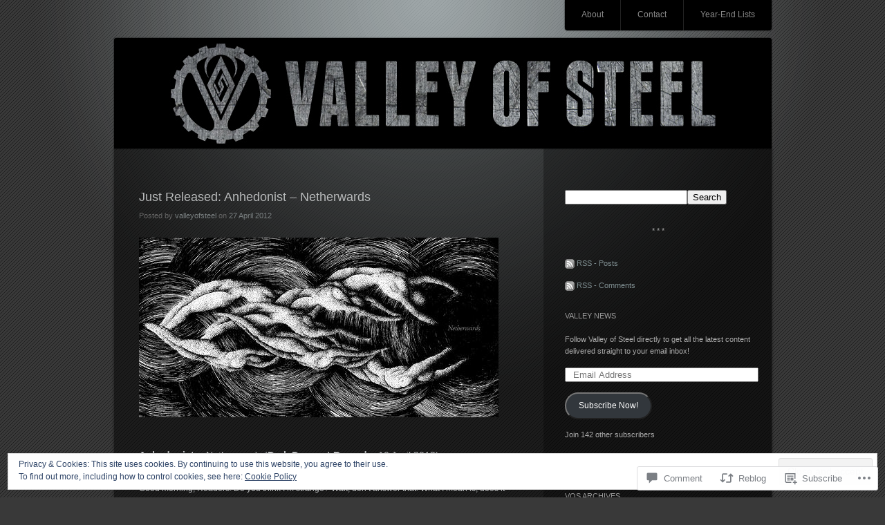

--- FILE ---
content_type: text/html; charset=UTF-8
request_url: https://valleyofsteel.net/2012/04/27/just-released-anhedonist-netherwards/
body_size: 34599
content:
<!DOCTYPE html>
<!--[if IE 7]>
<html id="ie7" lang="en">
<![endif]-->
<!--[if IE 8]>
<html id="ie8" lang="en">
<![endif]-->
<!--[if !(IE 7) & !(IE 8)]><!-->
<html lang="en">
<!--<![endif]-->
<head>
<meta charset="UTF-8" />
<title>Just Released: Anhedonist &#8211; Netherwards | Valley of Steel</title>
<link rel="profile" href="http://gmpg.org/xfn/11" />
<link rel="pingback" href="https://valleyofsteel.net/xmlrpc.php" />
<!--[if lt IE 9]>
<script src="https://s0.wp.com/wp-content/themes/pub/piano-black/js/html5.js?m=1310598705i" type="text/javascript"></script>
<![endif]-->

<meta name='robots' content='max-image-preview:large' />
<meta name="google-site-verification" content="1Vlh2_R72g9lR3r9KLL9ON9XymWblYS_Y1m4q9KathM" />

<!-- Async WordPress.com Remote Login -->
<script id="wpcom_remote_login_js">
var wpcom_remote_login_extra_auth = '';
function wpcom_remote_login_remove_dom_node_id( element_id ) {
	var dom_node = document.getElementById( element_id );
	if ( dom_node ) { dom_node.parentNode.removeChild( dom_node ); }
}
function wpcom_remote_login_remove_dom_node_classes( class_name ) {
	var dom_nodes = document.querySelectorAll( '.' + class_name );
	for ( var i = 0; i < dom_nodes.length; i++ ) {
		dom_nodes[ i ].parentNode.removeChild( dom_nodes[ i ] );
	}
}
function wpcom_remote_login_final_cleanup() {
	wpcom_remote_login_remove_dom_node_classes( "wpcom_remote_login_msg" );
	wpcom_remote_login_remove_dom_node_id( "wpcom_remote_login_key" );
	wpcom_remote_login_remove_dom_node_id( "wpcom_remote_login_validate" );
	wpcom_remote_login_remove_dom_node_id( "wpcom_remote_login_js" );
	wpcom_remote_login_remove_dom_node_id( "wpcom_request_access_iframe" );
	wpcom_remote_login_remove_dom_node_id( "wpcom_request_access_styles" );
}

// Watch for messages back from the remote login
window.addEventListener( "message", function( e ) {
	if ( e.origin === "https://r-login.wordpress.com" ) {
		var data = {};
		try {
			data = JSON.parse( e.data );
		} catch( e ) {
			wpcom_remote_login_final_cleanup();
			return;
		}

		if ( data.msg === 'LOGIN' ) {
			// Clean up the login check iframe
			wpcom_remote_login_remove_dom_node_id( "wpcom_remote_login_key" );

			var id_regex = new RegExp( /^[0-9]+$/ );
			var token_regex = new RegExp( /^.*|.*|.*$/ );
			if (
				token_regex.test( data.token )
				&& id_regex.test( data.wpcomid )
			) {
				// We have everything we need to ask for a login
				var script = document.createElement( "script" );
				script.setAttribute( "id", "wpcom_remote_login_validate" );
				script.src = '/remote-login.php?wpcom_remote_login=validate'
					+ '&wpcomid=' + data.wpcomid
					+ '&token=' + encodeURIComponent( data.token )
					+ '&host=' + window.location.protocol
					+ '//' + window.location.hostname
					+ '&postid=1165'
					+ '&is_singular=1';
				document.body.appendChild( script );
			}

			return;
		}

		// Safari ITP, not logged in, so redirect
		if ( data.msg === 'LOGIN-REDIRECT' ) {
			window.location = 'https://wordpress.com/log-in?redirect_to=' + window.location.href;
			return;
		}

		// Safari ITP, storage access failed, remove the request
		if ( data.msg === 'LOGIN-REMOVE' ) {
			var css_zap = 'html { -webkit-transition: margin-top 1s; transition: margin-top 1s; } /* 9001 */ html { margin-top: 0 !important; } * html body { margin-top: 0 !important; } @media screen and ( max-width: 782px ) { html { margin-top: 0 !important; } * html body { margin-top: 0 !important; } }';
			var style_zap = document.createElement( 'style' );
			style_zap.type = 'text/css';
			style_zap.appendChild( document.createTextNode( css_zap ) );
			document.body.appendChild( style_zap );

			var e = document.getElementById( 'wpcom_request_access_iframe' );
			e.parentNode.removeChild( e );

			document.cookie = 'wordpress_com_login_access=denied; path=/; max-age=31536000';

			return;
		}

		// Safari ITP
		if ( data.msg === 'REQUEST_ACCESS' ) {
			console.log( 'request access: safari' );

			// Check ITP iframe enable/disable knob
			if ( wpcom_remote_login_extra_auth !== 'safari_itp_iframe' ) {
				return;
			}

			// If we are in a "private window" there is no ITP.
			var private_window = false;
			try {
				var opendb = window.openDatabase( null, null, null, null );
			} catch( e ) {
				private_window = true;
			}

			if ( private_window ) {
				console.log( 'private window' );
				return;
			}

			var iframe = document.createElement( 'iframe' );
			iframe.id = 'wpcom_request_access_iframe';
			iframe.setAttribute( 'scrolling', 'no' );
			iframe.setAttribute( 'sandbox', 'allow-storage-access-by-user-activation allow-scripts allow-same-origin allow-top-navigation-by-user-activation' );
			iframe.src = 'https://r-login.wordpress.com/remote-login.php?wpcom_remote_login=request_access&origin=' + encodeURIComponent( data.origin ) + '&wpcomid=' + encodeURIComponent( data.wpcomid );

			var css = 'html { -webkit-transition: margin-top 1s; transition: margin-top 1s; } /* 9001 */ html { margin-top: 46px !important; } * html body { margin-top: 46px !important; } @media screen and ( max-width: 660px ) { html { margin-top: 71px !important; } * html body { margin-top: 71px !important; } #wpcom_request_access_iframe { display: block; height: 71px !important; } } #wpcom_request_access_iframe { border: 0px; height: 46px; position: fixed; top: 0; left: 0; width: 100%; min-width: 100%; z-index: 99999; background: #23282d; } ';

			var style = document.createElement( 'style' );
			style.type = 'text/css';
			style.id = 'wpcom_request_access_styles';
			style.appendChild( document.createTextNode( css ) );
			document.body.appendChild( style );

			document.body.appendChild( iframe );
		}

		if ( data.msg === 'DONE' ) {
			wpcom_remote_login_final_cleanup();
		}
	}
}, false );

// Inject the remote login iframe after the page has had a chance to load
// more critical resources
window.addEventListener( "DOMContentLoaded", function( e ) {
	var iframe = document.createElement( "iframe" );
	iframe.style.display = "none";
	iframe.setAttribute( "scrolling", "no" );
	iframe.setAttribute( "id", "wpcom_remote_login_key" );
	iframe.src = "https://r-login.wordpress.com/remote-login.php"
		+ "?wpcom_remote_login=key"
		+ "&origin=aHR0cHM6Ly92YWxsZXlvZnN0ZWVsLm5ldA%3D%3D"
		+ "&wpcomid=26791420"
		+ "&time=" + Math.floor( Date.now() / 1000 );
	document.body.appendChild( iframe );
}, false );
</script>
<link rel='dns-prefetch' href='//s0.wp.com' />
<link rel='dns-prefetch' href='//widgets.wp.com' />
<link rel='dns-prefetch' href='//wordpress.com' />
<link rel="alternate" type="application/rss+xml" title="Valley of Steel &raquo; Feed" href="https://valleyofsteel.net/feed/" />
<link rel="alternate" type="application/rss+xml" title="Valley of Steel &raquo; Comments Feed" href="https://valleyofsteel.net/comments/feed/" />
<link rel="alternate" type="application/rss+xml" title="Valley of Steel &raquo; Just Released: Anhedonist &#8211;&nbsp;Netherwards Comments Feed" href="https://valleyofsteel.net/2012/04/27/just-released-anhedonist-netherwards/feed/" />
	<script type="text/javascript">
		/* <![CDATA[ */
		function addLoadEvent(func) {
			var oldonload = window.onload;
			if (typeof window.onload != 'function') {
				window.onload = func;
			} else {
				window.onload = function () {
					oldonload();
					func();
				}
			}
		}
		/* ]]> */
	</script>
	<link crossorigin='anonymous' rel='stylesheet' id='all-css-0-1' href='/_static/??-eJx9jNEKwjAMRX/IGtTN4YP4Ld0WZ7Y0LSZl7O/tRBBE9ni49xyYk+uiGIpByC5xHkgUZuoHNAXMZY0ToWM/g2FI7A0V1BbGfae6g/+BES35bvowaBYIsc9c3Ceujd6lqPZDW0WmCb/dN23dSe4kZAvYA0MRU24hkZfoWi6BVb2F66GpT8fmcq7q8QXx3mOZ&cssminify=yes' type='text/css' media='all' />
<style id='wp-emoji-styles-inline-css'>

	img.wp-smiley, img.emoji {
		display: inline !important;
		border: none !important;
		box-shadow: none !important;
		height: 1em !important;
		width: 1em !important;
		margin: 0 0.07em !important;
		vertical-align: -0.1em !important;
		background: none !important;
		padding: 0 !important;
	}
/*# sourceURL=wp-emoji-styles-inline-css */
</style>
<link crossorigin='anonymous' rel='stylesheet' id='all-css-2-1' href='/wp-content/plugins/gutenberg-core/v22.2.0/build/styles/block-library/style.css?m=1764855221i&cssminify=yes' type='text/css' media='all' />
<style id='wp-block-library-inline-css'>
.has-text-align-justify {
	text-align:justify;
}
.has-text-align-justify{text-align:justify;}

/*# sourceURL=wp-block-library-inline-css */
</style><style id='global-styles-inline-css'>
:root{--wp--preset--aspect-ratio--square: 1;--wp--preset--aspect-ratio--4-3: 4/3;--wp--preset--aspect-ratio--3-4: 3/4;--wp--preset--aspect-ratio--3-2: 3/2;--wp--preset--aspect-ratio--2-3: 2/3;--wp--preset--aspect-ratio--16-9: 16/9;--wp--preset--aspect-ratio--9-16: 9/16;--wp--preset--color--black: #000000;--wp--preset--color--cyan-bluish-gray: #abb8c3;--wp--preset--color--white: #ffffff;--wp--preset--color--pale-pink: #f78da7;--wp--preset--color--vivid-red: #cf2e2e;--wp--preset--color--luminous-vivid-orange: #ff6900;--wp--preset--color--luminous-vivid-amber: #fcb900;--wp--preset--color--light-green-cyan: #7bdcb5;--wp--preset--color--vivid-green-cyan: #00d084;--wp--preset--color--pale-cyan-blue: #8ed1fc;--wp--preset--color--vivid-cyan-blue: #0693e3;--wp--preset--color--vivid-purple: #9b51e0;--wp--preset--gradient--vivid-cyan-blue-to-vivid-purple: linear-gradient(135deg,rgb(6,147,227) 0%,rgb(155,81,224) 100%);--wp--preset--gradient--light-green-cyan-to-vivid-green-cyan: linear-gradient(135deg,rgb(122,220,180) 0%,rgb(0,208,130) 100%);--wp--preset--gradient--luminous-vivid-amber-to-luminous-vivid-orange: linear-gradient(135deg,rgb(252,185,0) 0%,rgb(255,105,0) 100%);--wp--preset--gradient--luminous-vivid-orange-to-vivid-red: linear-gradient(135deg,rgb(255,105,0) 0%,rgb(207,46,46) 100%);--wp--preset--gradient--very-light-gray-to-cyan-bluish-gray: linear-gradient(135deg,rgb(238,238,238) 0%,rgb(169,184,195) 100%);--wp--preset--gradient--cool-to-warm-spectrum: linear-gradient(135deg,rgb(74,234,220) 0%,rgb(151,120,209) 20%,rgb(207,42,186) 40%,rgb(238,44,130) 60%,rgb(251,105,98) 80%,rgb(254,248,76) 100%);--wp--preset--gradient--blush-light-purple: linear-gradient(135deg,rgb(255,206,236) 0%,rgb(152,150,240) 100%);--wp--preset--gradient--blush-bordeaux: linear-gradient(135deg,rgb(254,205,165) 0%,rgb(254,45,45) 50%,rgb(107,0,62) 100%);--wp--preset--gradient--luminous-dusk: linear-gradient(135deg,rgb(255,203,112) 0%,rgb(199,81,192) 50%,rgb(65,88,208) 100%);--wp--preset--gradient--pale-ocean: linear-gradient(135deg,rgb(255,245,203) 0%,rgb(182,227,212) 50%,rgb(51,167,181) 100%);--wp--preset--gradient--electric-grass: linear-gradient(135deg,rgb(202,248,128) 0%,rgb(113,206,126) 100%);--wp--preset--gradient--midnight: linear-gradient(135deg,rgb(2,3,129) 0%,rgb(40,116,252) 100%);--wp--preset--font-size--small: 13px;--wp--preset--font-size--medium: 20px;--wp--preset--font-size--large: 36px;--wp--preset--font-size--x-large: 42px;--wp--preset--font-family--albert-sans: 'Albert Sans', sans-serif;--wp--preset--font-family--alegreya: Alegreya, serif;--wp--preset--font-family--arvo: Arvo, serif;--wp--preset--font-family--bodoni-moda: 'Bodoni Moda', serif;--wp--preset--font-family--bricolage-grotesque: 'Bricolage Grotesque', sans-serif;--wp--preset--font-family--cabin: Cabin, sans-serif;--wp--preset--font-family--chivo: Chivo, sans-serif;--wp--preset--font-family--commissioner: Commissioner, sans-serif;--wp--preset--font-family--cormorant: Cormorant, serif;--wp--preset--font-family--courier-prime: 'Courier Prime', monospace;--wp--preset--font-family--crimson-pro: 'Crimson Pro', serif;--wp--preset--font-family--dm-mono: 'DM Mono', monospace;--wp--preset--font-family--dm-sans: 'DM Sans', sans-serif;--wp--preset--font-family--dm-serif-display: 'DM Serif Display', serif;--wp--preset--font-family--domine: Domine, serif;--wp--preset--font-family--eb-garamond: 'EB Garamond', serif;--wp--preset--font-family--epilogue: Epilogue, sans-serif;--wp--preset--font-family--fahkwang: Fahkwang, sans-serif;--wp--preset--font-family--figtree: Figtree, sans-serif;--wp--preset--font-family--fira-sans: 'Fira Sans', sans-serif;--wp--preset--font-family--fjalla-one: 'Fjalla One', sans-serif;--wp--preset--font-family--fraunces: Fraunces, serif;--wp--preset--font-family--gabarito: Gabarito, system-ui;--wp--preset--font-family--ibm-plex-mono: 'IBM Plex Mono', monospace;--wp--preset--font-family--ibm-plex-sans: 'IBM Plex Sans', sans-serif;--wp--preset--font-family--ibarra-real-nova: 'Ibarra Real Nova', serif;--wp--preset--font-family--instrument-serif: 'Instrument Serif', serif;--wp--preset--font-family--inter: Inter, sans-serif;--wp--preset--font-family--josefin-sans: 'Josefin Sans', sans-serif;--wp--preset--font-family--jost: Jost, sans-serif;--wp--preset--font-family--libre-baskerville: 'Libre Baskerville', serif;--wp--preset--font-family--libre-franklin: 'Libre Franklin', sans-serif;--wp--preset--font-family--literata: Literata, serif;--wp--preset--font-family--lora: Lora, serif;--wp--preset--font-family--merriweather: Merriweather, serif;--wp--preset--font-family--montserrat: Montserrat, sans-serif;--wp--preset--font-family--newsreader: Newsreader, serif;--wp--preset--font-family--noto-sans-mono: 'Noto Sans Mono', sans-serif;--wp--preset--font-family--nunito: Nunito, sans-serif;--wp--preset--font-family--open-sans: 'Open Sans', sans-serif;--wp--preset--font-family--overpass: Overpass, sans-serif;--wp--preset--font-family--pt-serif: 'PT Serif', serif;--wp--preset--font-family--petrona: Petrona, serif;--wp--preset--font-family--piazzolla: Piazzolla, serif;--wp--preset--font-family--playfair-display: 'Playfair Display', serif;--wp--preset--font-family--plus-jakarta-sans: 'Plus Jakarta Sans', sans-serif;--wp--preset--font-family--poppins: Poppins, sans-serif;--wp--preset--font-family--raleway: Raleway, sans-serif;--wp--preset--font-family--roboto: Roboto, sans-serif;--wp--preset--font-family--roboto-slab: 'Roboto Slab', serif;--wp--preset--font-family--rubik: Rubik, sans-serif;--wp--preset--font-family--rufina: Rufina, serif;--wp--preset--font-family--sora: Sora, sans-serif;--wp--preset--font-family--source-sans-3: 'Source Sans 3', sans-serif;--wp--preset--font-family--source-serif-4: 'Source Serif 4', serif;--wp--preset--font-family--space-mono: 'Space Mono', monospace;--wp--preset--font-family--syne: Syne, sans-serif;--wp--preset--font-family--texturina: Texturina, serif;--wp--preset--font-family--urbanist: Urbanist, sans-serif;--wp--preset--font-family--work-sans: 'Work Sans', sans-serif;--wp--preset--spacing--20: 0.44rem;--wp--preset--spacing--30: 0.67rem;--wp--preset--spacing--40: 1rem;--wp--preset--spacing--50: 1.5rem;--wp--preset--spacing--60: 2.25rem;--wp--preset--spacing--70: 3.38rem;--wp--preset--spacing--80: 5.06rem;--wp--preset--shadow--natural: 6px 6px 9px rgba(0, 0, 0, 0.2);--wp--preset--shadow--deep: 12px 12px 50px rgba(0, 0, 0, 0.4);--wp--preset--shadow--sharp: 6px 6px 0px rgba(0, 0, 0, 0.2);--wp--preset--shadow--outlined: 6px 6px 0px -3px rgb(255, 255, 255), 6px 6px rgb(0, 0, 0);--wp--preset--shadow--crisp: 6px 6px 0px rgb(0, 0, 0);}:where(.is-layout-flex){gap: 0.5em;}:where(.is-layout-grid){gap: 0.5em;}body .is-layout-flex{display: flex;}.is-layout-flex{flex-wrap: wrap;align-items: center;}.is-layout-flex > :is(*, div){margin: 0;}body .is-layout-grid{display: grid;}.is-layout-grid > :is(*, div){margin: 0;}:where(.wp-block-columns.is-layout-flex){gap: 2em;}:where(.wp-block-columns.is-layout-grid){gap: 2em;}:where(.wp-block-post-template.is-layout-flex){gap: 1.25em;}:where(.wp-block-post-template.is-layout-grid){gap: 1.25em;}.has-black-color{color: var(--wp--preset--color--black) !important;}.has-cyan-bluish-gray-color{color: var(--wp--preset--color--cyan-bluish-gray) !important;}.has-white-color{color: var(--wp--preset--color--white) !important;}.has-pale-pink-color{color: var(--wp--preset--color--pale-pink) !important;}.has-vivid-red-color{color: var(--wp--preset--color--vivid-red) !important;}.has-luminous-vivid-orange-color{color: var(--wp--preset--color--luminous-vivid-orange) !important;}.has-luminous-vivid-amber-color{color: var(--wp--preset--color--luminous-vivid-amber) !important;}.has-light-green-cyan-color{color: var(--wp--preset--color--light-green-cyan) !important;}.has-vivid-green-cyan-color{color: var(--wp--preset--color--vivid-green-cyan) !important;}.has-pale-cyan-blue-color{color: var(--wp--preset--color--pale-cyan-blue) !important;}.has-vivid-cyan-blue-color{color: var(--wp--preset--color--vivid-cyan-blue) !important;}.has-vivid-purple-color{color: var(--wp--preset--color--vivid-purple) !important;}.has-black-background-color{background-color: var(--wp--preset--color--black) !important;}.has-cyan-bluish-gray-background-color{background-color: var(--wp--preset--color--cyan-bluish-gray) !important;}.has-white-background-color{background-color: var(--wp--preset--color--white) !important;}.has-pale-pink-background-color{background-color: var(--wp--preset--color--pale-pink) !important;}.has-vivid-red-background-color{background-color: var(--wp--preset--color--vivid-red) !important;}.has-luminous-vivid-orange-background-color{background-color: var(--wp--preset--color--luminous-vivid-orange) !important;}.has-luminous-vivid-amber-background-color{background-color: var(--wp--preset--color--luminous-vivid-amber) !important;}.has-light-green-cyan-background-color{background-color: var(--wp--preset--color--light-green-cyan) !important;}.has-vivid-green-cyan-background-color{background-color: var(--wp--preset--color--vivid-green-cyan) !important;}.has-pale-cyan-blue-background-color{background-color: var(--wp--preset--color--pale-cyan-blue) !important;}.has-vivid-cyan-blue-background-color{background-color: var(--wp--preset--color--vivid-cyan-blue) !important;}.has-vivid-purple-background-color{background-color: var(--wp--preset--color--vivid-purple) !important;}.has-black-border-color{border-color: var(--wp--preset--color--black) !important;}.has-cyan-bluish-gray-border-color{border-color: var(--wp--preset--color--cyan-bluish-gray) !important;}.has-white-border-color{border-color: var(--wp--preset--color--white) !important;}.has-pale-pink-border-color{border-color: var(--wp--preset--color--pale-pink) !important;}.has-vivid-red-border-color{border-color: var(--wp--preset--color--vivid-red) !important;}.has-luminous-vivid-orange-border-color{border-color: var(--wp--preset--color--luminous-vivid-orange) !important;}.has-luminous-vivid-amber-border-color{border-color: var(--wp--preset--color--luminous-vivid-amber) !important;}.has-light-green-cyan-border-color{border-color: var(--wp--preset--color--light-green-cyan) !important;}.has-vivid-green-cyan-border-color{border-color: var(--wp--preset--color--vivid-green-cyan) !important;}.has-pale-cyan-blue-border-color{border-color: var(--wp--preset--color--pale-cyan-blue) !important;}.has-vivid-cyan-blue-border-color{border-color: var(--wp--preset--color--vivid-cyan-blue) !important;}.has-vivid-purple-border-color{border-color: var(--wp--preset--color--vivid-purple) !important;}.has-vivid-cyan-blue-to-vivid-purple-gradient-background{background: var(--wp--preset--gradient--vivid-cyan-blue-to-vivid-purple) !important;}.has-light-green-cyan-to-vivid-green-cyan-gradient-background{background: var(--wp--preset--gradient--light-green-cyan-to-vivid-green-cyan) !important;}.has-luminous-vivid-amber-to-luminous-vivid-orange-gradient-background{background: var(--wp--preset--gradient--luminous-vivid-amber-to-luminous-vivid-orange) !important;}.has-luminous-vivid-orange-to-vivid-red-gradient-background{background: var(--wp--preset--gradient--luminous-vivid-orange-to-vivid-red) !important;}.has-very-light-gray-to-cyan-bluish-gray-gradient-background{background: var(--wp--preset--gradient--very-light-gray-to-cyan-bluish-gray) !important;}.has-cool-to-warm-spectrum-gradient-background{background: var(--wp--preset--gradient--cool-to-warm-spectrum) !important;}.has-blush-light-purple-gradient-background{background: var(--wp--preset--gradient--blush-light-purple) !important;}.has-blush-bordeaux-gradient-background{background: var(--wp--preset--gradient--blush-bordeaux) !important;}.has-luminous-dusk-gradient-background{background: var(--wp--preset--gradient--luminous-dusk) !important;}.has-pale-ocean-gradient-background{background: var(--wp--preset--gradient--pale-ocean) !important;}.has-electric-grass-gradient-background{background: var(--wp--preset--gradient--electric-grass) !important;}.has-midnight-gradient-background{background: var(--wp--preset--gradient--midnight) !important;}.has-small-font-size{font-size: var(--wp--preset--font-size--small) !important;}.has-medium-font-size{font-size: var(--wp--preset--font-size--medium) !important;}.has-large-font-size{font-size: var(--wp--preset--font-size--large) !important;}.has-x-large-font-size{font-size: var(--wp--preset--font-size--x-large) !important;}.has-albert-sans-font-family{font-family: var(--wp--preset--font-family--albert-sans) !important;}.has-alegreya-font-family{font-family: var(--wp--preset--font-family--alegreya) !important;}.has-arvo-font-family{font-family: var(--wp--preset--font-family--arvo) !important;}.has-bodoni-moda-font-family{font-family: var(--wp--preset--font-family--bodoni-moda) !important;}.has-bricolage-grotesque-font-family{font-family: var(--wp--preset--font-family--bricolage-grotesque) !important;}.has-cabin-font-family{font-family: var(--wp--preset--font-family--cabin) !important;}.has-chivo-font-family{font-family: var(--wp--preset--font-family--chivo) !important;}.has-commissioner-font-family{font-family: var(--wp--preset--font-family--commissioner) !important;}.has-cormorant-font-family{font-family: var(--wp--preset--font-family--cormorant) !important;}.has-courier-prime-font-family{font-family: var(--wp--preset--font-family--courier-prime) !important;}.has-crimson-pro-font-family{font-family: var(--wp--preset--font-family--crimson-pro) !important;}.has-dm-mono-font-family{font-family: var(--wp--preset--font-family--dm-mono) !important;}.has-dm-sans-font-family{font-family: var(--wp--preset--font-family--dm-sans) !important;}.has-dm-serif-display-font-family{font-family: var(--wp--preset--font-family--dm-serif-display) !important;}.has-domine-font-family{font-family: var(--wp--preset--font-family--domine) !important;}.has-eb-garamond-font-family{font-family: var(--wp--preset--font-family--eb-garamond) !important;}.has-epilogue-font-family{font-family: var(--wp--preset--font-family--epilogue) !important;}.has-fahkwang-font-family{font-family: var(--wp--preset--font-family--fahkwang) !important;}.has-figtree-font-family{font-family: var(--wp--preset--font-family--figtree) !important;}.has-fira-sans-font-family{font-family: var(--wp--preset--font-family--fira-sans) !important;}.has-fjalla-one-font-family{font-family: var(--wp--preset--font-family--fjalla-one) !important;}.has-fraunces-font-family{font-family: var(--wp--preset--font-family--fraunces) !important;}.has-gabarito-font-family{font-family: var(--wp--preset--font-family--gabarito) !important;}.has-ibm-plex-mono-font-family{font-family: var(--wp--preset--font-family--ibm-plex-mono) !important;}.has-ibm-plex-sans-font-family{font-family: var(--wp--preset--font-family--ibm-plex-sans) !important;}.has-ibarra-real-nova-font-family{font-family: var(--wp--preset--font-family--ibarra-real-nova) !important;}.has-instrument-serif-font-family{font-family: var(--wp--preset--font-family--instrument-serif) !important;}.has-inter-font-family{font-family: var(--wp--preset--font-family--inter) !important;}.has-josefin-sans-font-family{font-family: var(--wp--preset--font-family--josefin-sans) !important;}.has-jost-font-family{font-family: var(--wp--preset--font-family--jost) !important;}.has-libre-baskerville-font-family{font-family: var(--wp--preset--font-family--libre-baskerville) !important;}.has-libre-franklin-font-family{font-family: var(--wp--preset--font-family--libre-franklin) !important;}.has-literata-font-family{font-family: var(--wp--preset--font-family--literata) !important;}.has-lora-font-family{font-family: var(--wp--preset--font-family--lora) !important;}.has-merriweather-font-family{font-family: var(--wp--preset--font-family--merriweather) !important;}.has-montserrat-font-family{font-family: var(--wp--preset--font-family--montserrat) !important;}.has-newsreader-font-family{font-family: var(--wp--preset--font-family--newsreader) !important;}.has-noto-sans-mono-font-family{font-family: var(--wp--preset--font-family--noto-sans-mono) !important;}.has-nunito-font-family{font-family: var(--wp--preset--font-family--nunito) !important;}.has-open-sans-font-family{font-family: var(--wp--preset--font-family--open-sans) !important;}.has-overpass-font-family{font-family: var(--wp--preset--font-family--overpass) !important;}.has-pt-serif-font-family{font-family: var(--wp--preset--font-family--pt-serif) !important;}.has-petrona-font-family{font-family: var(--wp--preset--font-family--petrona) !important;}.has-piazzolla-font-family{font-family: var(--wp--preset--font-family--piazzolla) !important;}.has-playfair-display-font-family{font-family: var(--wp--preset--font-family--playfair-display) !important;}.has-plus-jakarta-sans-font-family{font-family: var(--wp--preset--font-family--plus-jakarta-sans) !important;}.has-poppins-font-family{font-family: var(--wp--preset--font-family--poppins) !important;}.has-raleway-font-family{font-family: var(--wp--preset--font-family--raleway) !important;}.has-roboto-font-family{font-family: var(--wp--preset--font-family--roboto) !important;}.has-roboto-slab-font-family{font-family: var(--wp--preset--font-family--roboto-slab) !important;}.has-rubik-font-family{font-family: var(--wp--preset--font-family--rubik) !important;}.has-rufina-font-family{font-family: var(--wp--preset--font-family--rufina) !important;}.has-sora-font-family{font-family: var(--wp--preset--font-family--sora) !important;}.has-source-sans-3-font-family{font-family: var(--wp--preset--font-family--source-sans-3) !important;}.has-source-serif-4-font-family{font-family: var(--wp--preset--font-family--source-serif-4) !important;}.has-space-mono-font-family{font-family: var(--wp--preset--font-family--space-mono) !important;}.has-syne-font-family{font-family: var(--wp--preset--font-family--syne) !important;}.has-texturina-font-family{font-family: var(--wp--preset--font-family--texturina) !important;}.has-urbanist-font-family{font-family: var(--wp--preset--font-family--urbanist) !important;}.has-work-sans-font-family{font-family: var(--wp--preset--font-family--work-sans) !important;}
/*# sourceURL=global-styles-inline-css */
</style>

<style id='classic-theme-styles-inline-css'>
/*! This file is auto-generated */
.wp-block-button__link{color:#fff;background-color:#32373c;border-radius:9999px;box-shadow:none;text-decoration:none;padding:calc(.667em + 2px) calc(1.333em + 2px);font-size:1.125em}.wp-block-file__button{background:#32373c;color:#fff;text-decoration:none}
/*# sourceURL=/wp-includes/css/classic-themes.min.css */
</style>
<link crossorigin='anonymous' rel='stylesheet' id='all-css-4-1' href='/_static/??-eJx9jksOwjAMRC9EsEAtnwXiKCgfC1LqJIqd9vq4qtgAYmPJM/PsgbkYn5NgEqBmytjuMTH4XFF1KlZAE4QhWhyRNLb1zBv4jc1FGeNcqchsdFJsZOShIP/jBpRi/dOotJ5YDeCW3t5twhRyBdskkxWJ/osCrh5ci2OACavTzyoulflzX7pc6bI7Hk777tx1/fACNXxjkA==&cssminify=yes' type='text/css' media='all' />
<link rel='stylesheet' id='verbum-gutenberg-css-css' href='https://widgets.wp.com/verbum-block-editor/block-editor.css?ver=1738686361' media='all' />
<link crossorigin='anonymous' rel='stylesheet' id='all-css-6-1' href='/_static/??-eJx9jl0KAjEMhC9kDUvFnwfxLG2JNW6alG2LeHurgq4Kvs18yUwCl2yCSkWpkJrJ3CJJgaApdWSYRuyufJFlJwsgEK3U0+UlnoNZZz1h6g25ecjkRI1nF0Yo9cr4szx7YELPGruMj+tv+y8UUQ1rcJVUPow5sqPpHj2k/bBZDeudtXZ7vgHe715e&cssminify=yes' type='text/css' media='all' />
<link crossorigin='anonymous' rel='stylesheet' id='print-css-7-1' href='/wp-content/mu-plugins/global-print/global-print.css?m=1465851035i&cssminify=yes' type='text/css' media='print' />
<style id='jetpack-global-styles-frontend-style-inline-css'>
:root { --font-headings: unset; --font-base: unset; --font-headings-default: -apple-system,BlinkMacSystemFont,"Segoe UI",Roboto,Oxygen-Sans,Ubuntu,Cantarell,"Helvetica Neue",sans-serif; --font-base-default: -apple-system,BlinkMacSystemFont,"Segoe UI",Roboto,Oxygen-Sans,Ubuntu,Cantarell,"Helvetica Neue",sans-serif;}
/*# sourceURL=jetpack-global-styles-frontend-style-inline-css */
</style>
<link crossorigin='anonymous' rel='stylesheet' id='all-css-10-1' href='/_static/??-eJyNjcsKAjEMRX/IGtQZBxfip0hMS9sxTYppGfx7H7gRN+7ugcs5sFRHKi1Ig9Jd5R6zGMyhVaTrh8G6QFHfORhYwlvw6P39PbPENZmt4G/ROQuBKWVkxxrVvuBH1lIoz2waILJekF+HUzlupnG3nQ77YZwfuRJIaQ==&cssminify=yes' type='text/css' media='all' />
<script type="text/javascript" id="jetpack_related-posts-js-extra">
/* <![CDATA[ */
var related_posts_js_options = {"post_heading":"h4"};
//# sourceURL=jetpack_related-posts-js-extra
/* ]]> */
</script>
<script type="text/javascript" id="wpcom-actionbar-placeholder-js-extra">
/* <![CDATA[ */
var actionbardata = {"siteID":"26791420","postID":"1165","siteURL":"https://valleyofsteel.net","xhrURL":"https://valleyofsteel.net/wp-admin/admin-ajax.php","nonce":"71a014318e","isLoggedIn":"","statusMessage":"","subsEmailDefault":"instantly","proxyScriptUrl":"https://s0.wp.com/wp-content/js/wpcom-proxy-request.js?m=1513050504i&amp;ver=20211021","shortlink":"https://wp.me/p1OpFG-iN","i18n":{"followedText":"New posts from this site will now appear in your \u003Ca href=\"https://wordpress.com/reader\"\u003EReader\u003C/a\u003E","foldBar":"Collapse this bar","unfoldBar":"Expand this bar","shortLinkCopied":"Shortlink copied to clipboard."}};
//# sourceURL=wpcom-actionbar-placeholder-js-extra
/* ]]> */
</script>
<script type="text/javascript" id="jetpack-mu-wpcom-settings-js-before">
/* <![CDATA[ */
var JETPACK_MU_WPCOM_SETTINGS = {"assetsUrl":"https://s0.wp.com/wp-content/mu-plugins/jetpack-mu-wpcom-plugin/sun/jetpack_vendor/automattic/jetpack-mu-wpcom/src/build/"};
//# sourceURL=jetpack-mu-wpcom-settings-js-before
/* ]]> */
</script>
<script crossorigin='anonymous' type='text/javascript'  src='/_static/??-eJxdjd0KAiEQhV+o2clg2b2JHiVcFdF0HBxt6+3bhYjq6vBx/nBlMIWao4a5A6fuAwlG11ib25tROuE1kMGlh2SxuqSbs8BFmvzSkAMNUQ74tRu3TGrAtTye/96Siv+8rqVabQVM0iJO9qLJjPfTLkCFwFuu28Qln9U0jkelpnmOL35BR9g='></script>
<script type="text/javascript" id="rlt-proxy-js-after">
/* <![CDATA[ */
	rltInitialize( {"token":null,"iframeOrigins":["https:\/\/widgets.wp.com"]} );
//# sourceURL=rlt-proxy-js-after
/* ]]> */
</script>
<link rel="EditURI" type="application/rsd+xml" title="RSD" href="https://valleyofsteel.wordpress.com/xmlrpc.php?rsd" />
<meta name="generator" content="WordPress.com" />
<link rel="canonical" href="https://valleyofsteel.net/2012/04/27/just-released-anhedonist-netherwards/" />
<link rel='shortlink' href='https://wp.me/p1OpFG-iN' />
<link rel="alternate" type="application/json+oembed" href="https://public-api.wordpress.com/oembed/?format=json&amp;url=https%3A%2F%2Fvalleyofsteel.net%2F2012%2F04%2F27%2Fjust-released-anhedonist-netherwards%2F&amp;for=wpcom-auto-discovery" /><link rel="alternate" type="application/xml+oembed" href="https://public-api.wordpress.com/oembed/?format=xml&amp;url=https%3A%2F%2Fvalleyofsteel.net%2F2012%2F04%2F27%2Fjust-released-anhedonist-netherwards%2F&amp;for=wpcom-auto-discovery" />
<!-- Jetpack Open Graph Tags -->
<meta property="og:type" content="article" />
<meta property="og:title" content="Just Released: Anhedonist &#8211; Netherwards" />
<meta property="og:url" content="https://valleyofsteel.net/2012/04/27/just-released-anhedonist-netherwards/" />
<meta property="og:description" content="&nbsp; Anhedonist &#8211; Netherwards (Dark Descent Records, 10 April 2012) &nbsp; Good morning, Readers. Do you think I&#8217;m strange? Wait, don&#8217;t answer that. What I mean is, does it soun…" />
<meta property="article:published_time" content="2012-04-27T16:00:37+00:00" />
<meta property="article:modified_time" content="2012-04-26T20:38:25+00:00" />
<meta property="og:site_name" content="Valley of Steel" />
<meta property="og:image" content="https://valleyofsteel.net/wp-content/uploads/2012/04/anhedonist-netherwards.jpg" />
<meta property="og:image:width" content="520" />
<meta property="og:image:height" content="260" />
<meta property="og:image:alt" content="" />
<meta property="og:locale" content="en_US" />
<meta property="article:publisher" content="https://www.facebook.com/WordPresscom" />
<meta name="twitter:creator" content="@valley_of_steel" />
<meta name="twitter:site" content="@valley_of_steel" />
<meta name="twitter:text:title" content="Just Released: Anhedonist &#8211;&nbsp;Netherwards" />
<meta name="twitter:image" content="https://valleyofsteel.net/wp-content/uploads/2012/04/anhedonist-netherwards.jpg?w=640" />
<meta name="twitter:card" content="summary_large_image" />

<!-- End Jetpack Open Graph Tags -->
<link rel='openid.server' href='https://valleyofsteel.net/?openidserver=1' />
<link rel='openid.delegate' href='https://valleyofsteel.net/' />
<link rel="search" type="application/opensearchdescription+xml" href="https://valleyofsteel.net/osd.xml" title="Valley of Steel" />
<link rel="search" type="application/opensearchdescription+xml" href="https://s1.wp.com/opensearch.xml" title="WordPress.com" />
		<style type="text/css">
			.recentcomments a {
				display: inline !important;
				padding: 0 !important;
				margin: 0 !important;
			}

			table.recentcommentsavatartop img.avatar, table.recentcommentsavatarend img.avatar {
				border: 0px;
				margin: 0;
			}

			table.recentcommentsavatartop a, table.recentcommentsavatarend a {
				border: 0px !important;
				background-color: transparent !important;
			}

			td.recentcommentsavatarend, td.recentcommentsavatartop {
				padding: 0px 0px 1px 0px;
				margin: 0px;
			}

			td.recentcommentstextend {
				border: none !important;
				padding: 0px 0px 2px 10px;
			}

			.rtl td.recentcommentstextend {
				padding: 0px 10px 2px 0px;
			}

			td.recentcommentstexttop {
				border: none;
				padding: 0px 0px 0px 10px;
			}

			.rtl td.recentcommentstexttop {
				padding: 0px 10px 0px 0px;
			}
		</style>
		<meta name="description" content="&nbsp; Anhedonist - Netherwards (Dark Descent Records, 10 April 2012) &nbsp; Good morning, Readers. Do you think I&#039;m strange? Wait, don&#039;t answer that. What I mean is, does it sound strange to you if I say that listening to some of the darkest, most mournful and depressing music actually makes me feel better? Here&#039;s an&hellip;" />
	<style type="text/css">
			#site-title,
		#site-description {
			position: absolute !important;
			clip: rect(1px 1px 1px 1px); /* IE6, IE7 */
			clip: rect(1px, 1px, 1px, 1px);
		}
		</style>
	<style type="text/css" id="custom-background-css">
body.custom-background { background-image: url("https://s0.wp.com/wp-content/themes/pub/piano-black/img/body-bg.gif?m=1303418905i"); background-position: left top; background-size: auto; background-repeat: repeat; background-attachment: scroll; }
</style>
			<script type="text/javascript">

			window.doNotSellCallback = function() {

				var linkElements = [
					'a[href="https://wordpress.com/?ref=footer_blog"]',
					'a[href="https://wordpress.com/?ref=footer_website"]',
					'a[href="https://wordpress.com/?ref=vertical_footer"]',
					'a[href^="https://wordpress.com/?ref=footer_segment_"]',
				].join(',');

				var dnsLink = document.createElement( 'a' );
				dnsLink.href = 'https://wordpress.com/advertising-program-optout/';
				dnsLink.classList.add( 'do-not-sell-link' );
				dnsLink.rel = 'nofollow';
				dnsLink.style.marginLeft = '0.5em';
				dnsLink.textContent = 'Do Not Sell or Share My Personal Information';

				var creditLinks = document.querySelectorAll( linkElements );

				if ( 0 === creditLinks.length ) {
					return false;
				}

				Array.prototype.forEach.call( creditLinks, function( el ) {
					el.insertAdjacentElement( 'afterend', dnsLink );
				});

				return true;
			};

		</script>
		<link rel="icon" href="https://valleyofsteel.net/wp-content/uploads/2017/07/vos-prf.jpg?w=32" sizes="32x32" />
<link rel="icon" href="https://valleyofsteel.net/wp-content/uploads/2017/07/vos-prf.jpg?w=189" sizes="192x192" />
<link rel="apple-touch-icon" href="https://valleyofsteel.net/wp-content/uploads/2017/07/vos-prf.jpg?w=178" />
<meta name="msapplication-TileImage" content="https://valleyofsteel.net/wp-content/uploads/2017/07/vos-prf.jpg?w=221" />
<script type="text/javascript">
	window.google_analytics_uacct = "UA-52447-2";
</script>

<script type="text/javascript">
	var _gaq = _gaq || [];
	_gaq.push(['_setAccount', 'UA-52447-2']);
	_gaq.push(['_gat._anonymizeIp']);
	_gaq.push(['_setDomainName', 'none']);
	_gaq.push(['_setAllowLinker', true]);
	_gaq.push(['_initData']);
	_gaq.push(['_trackPageview']);

	(function() {
		var ga = document.createElement('script'); ga.type = 'text/javascript'; ga.async = true;
		ga.src = ('https:' == document.location.protocol ? 'https://ssl' : 'http://www') + '.google-analytics.com/ga.js';
		(document.getElementsByTagName('head')[0] || document.getElementsByTagName('body')[0]).appendChild(ga);
	})();
</script>
<link crossorigin='anonymous' rel='stylesheet' id='all-css-0-3' href='/_static/??-eJyVjssKwkAMRX/INowP1IX4KdKmg6SdScJkQn+/FR/gTpfncjhcmLVB4Rq5QvZGk9+JDcZYtcPpxWDOcCNG6JPgZGAzaSwtmm3g50CWwVM0wK6IW0wf5z382XseckrDir1hIa0kq/tFbSZ+hK/5Eo6H3fkU9mE7Lr2lXSA=&cssminify=yes' type='text/css' media='all' />
</head>

<body class="wp-singular post-template-default single single-post postid-1165 single-format-standard custom-background wp-theme-pubpiano-black customizer-styles-applied single-author jetpack-reblog-enabled">
<div id="wrapper">
	<div id="page" class="hfeed">
		<nav id="access" role="navigation">
			<h1 class="section-heading">Main menu</h1>
			<div class="skip-link screen-reader-text"><a href="#content" title="Skip to content">Skip to content</a></div>
			<div class="menu"><ul>
<li class="page_item page-item-2"><a href="https://valleyofsteel.net/about/">About</a></li>
<li class="page_item page-item-2735"><a href="https://valleyofsteel.net/contact/">Contact</a></li>
<li class="page_item page-item-4817"><a href="https://valleyofsteel.net/year-end-lists/">Year-End Lists</a></li>
</ul></div>
		</nav><!-- #access -->

		<header id="branding" role="banner">
			<div class="site-branding">
				<h1 id="site-title"><a href="https://valleyofsteel.net/" title="Valley of Steel" rel="home">Valley of Steel</a></h1>
				<h2 id="site-description">Metal and heavy music news and reviews</h2>
			</div>

						<a class="site-image"  href="https://valleyofsteel.net/" title="Valley of Steel" rel="home">
				<img src="https://valleyofsteel.net/wp-content/uploads/2012/12/vos-web-banner.jpg" width="951" height="160" alt="" />
			</a>
			
			<div id="header-meta">
						</div><!-- #header-meta -->

		</header><!-- #branding -->

		<div id="main">
		<div id="primary">
			<div id="content" role="main">

			
				
<article id="post-1165" class="post-1165 post type-post status-publish format-standard hentry category-new-releases category-reviews tag-anhedonist tag-axes-to-grind tag-brooklyn-vegan tag-dark-descent-records tag-loss tag-ray-bradbury tag-seattle tag-usa tag-washington">
	<header class="entry-header">
		<h1 class="entry-title">Just Released: Anhedonist &#8211;&nbsp;Netherwards</h1>

		<div class="entry-meta">
			<span class="sep">Posted by </span><span class="author vcard"><a class="url fn n" href="https://valleyofsteel.net/author/valleyofsteel/" title="View all posts by valleyofsteel">valleyofsteel</a></span><span class="sep post-date"> on </span><a class="entry-date-link" href="https://valleyofsteel.net/2012/04/27/just-released-anhedonist-netherwards/" rel="bookmark"><time class="entry-date" datetime="2012-04-27T12:00:37-04:00" pubdate>27 April 2012</time></a>		</div><!-- .entry-meta -->
	</header><!-- .entry-header -->

	<div class="entry-content">
		<p><a href="https://valleyofsteel.net/wp-content/uploads/2012/04/anhedonist-netherwards.jpg"><img data-attachment-id="1166" data-permalink="https://valleyofsteel.net/2012/04/27/just-released-anhedonist-netherwards/anhedonist-netherwards/" data-orig-file="https://valleyofsteel.net/wp-content/uploads/2012/04/anhedonist-netherwards.jpg" data-orig-size="520,260" data-comments-opened="1" data-image-meta="{&quot;aperture&quot;:&quot;0&quot;,&quot;credit&quot;:&quot;&quot;,&quot;camera&quot;:&quot;&quot;,&quot;caption&quot;:&quot;&quot;,&quot;created_timestamp&quot;:&quot;0&quot;,&quot;copyright&quot;:&quot;&quot;,&quot;focal_length&quot;:&quot;0&quot;,&quot;iso&quot;:&quot;0&quot;,&quot;shutter_speed&quot;:&quot;0&quot;,&quot;title&quot;:&quot;&quot;}" data-image-title="Anhedonist &amp;#8211; Netherwards" data-image-description="" data-image-caption="" data-medium-file="https://valleyofsteel.net/wp-content/uploads/2012/04/anhedonist-netherwards.jpg?w=300" data-large-file="https://valleyofsteel.net/wp-content/uploads/2012/04/anhedonist-netherwards.jpg?w=520" src="https://valleyofsteel.net/wp-content/uploads/2012/04/anhedonist-netherwards.jpg?w=549" alt="" title="Anhedonist - Netherwards"   class="alignnone size-full wp-image-1166" srcset="https://valleyofsteel.net/wp-content/uploads/2012/04/anhedonist-netherwards.jpg 520w, https://valleyofsteel.net/wp-content/uploads/2012/04/anhedonist-netherwards.jpg?w=150&amp;h=75 150w, https://valleyofsteel.net/wp-content/uploads/2012/04/anhedonist-netherwards.jpg?w=300&amp;h=150 300w" sizes="(max-width: 520px) 100vw, 520px" /></a><br />
&nbsp;</p>
<h3><strong>Anhedonist</strong> &#8211; <em>Netherwards</em> (<strong>Dark Descent Records</strong>, 10 April 2012)</h3>
<p>&nbsp;<br />
Good morning, Readers.  Do you think I&#8217;m strange?  Wait, don&#8217;t answer that.  What I mean is, does it sound strange to you if I say that listening to some of the darkest, most mournful and depressing music actually makes me feel better?  Here&#8217;s an example: last year I listened to a stream of <strong>Loss</strong>&#8216;s critically-acclaimed album <em>Despond</em>, when that was made available shortly before the album&#8217;s release.  I thought it was really good stuff &#8212; but shortly after that I was reading some reviews on some of the blogs I frequent, and admittedly I was confused by what they were saying.  Stuff like how the experience took the listener to a really dark place, filled with torture and anguish and misery.  I remember thinking to myself, I should really go back and listen to that again, because I remember coming out feeling peaceful and uplifted.</p>
<p>So with that in mind, I&#8217;ve come to the conclusion that there are two possible things happening here: either I am totally strange, with some sort of abnormal personality disorder&#8230; or else being at work (where I do quite a bit of my music listening) is such an awful and soul-crushing experience, that listening to aural expressions of pure melancholy actually can brighten that environment.  I don&#8217;t know, probably it&#8217;s a little bit of both.</p>
<p>In any case, I&#8217;ve developed quite a taste for the doomier side of music.  I love doom metal, I&#8217;ve found that I generally prefer death/doom over standard death metal, and just within the past year or so I&#8217;ve discovered a strong passion for Funeral Doom.  So, the next logical step would be a Funeral Doom plus Death Metal hybrid, right?  Of course it would.  I propose that it would be called Funeral Death.  Ladies and gentlemen, meet <strong>Anhedonist</strong>.<br />
&nbsp;<br />
<span id="more-1165"></span><br />
&nbsp;<br />
First of all, the band name itself refers to a person who suffers from anhedonia, which is a psychological disorder in which the pleasure sensors in the brain get all screwy, resulting in an individual who no longer gets any enjoyment out of pleasurable activities.  As you can imagine, this is a condition that&#8217;s closely related to clinical depression, as well as schiziophrenia and many other emotional disorders.  Basically, we&#8217;re talking about a near-total absence of any joy here.</p>
<p>Just like any other funeral doom, this is not music for the impatient.  In fact, it takes well over a full minute just for the distant rumbling sound that opens the album to become fully audible.  But once it does, just like when you see slowly-gathering dark clouds, you can immediately feel that a heavy storm is on its way.  Then, when it does start coming down, this is no typical April shower; it&#8217;s with the full force of a monsoon.  Nor is this the type of downpour where it seems the sky has simply split open and dropped everything it had in a single instant, only to clear up and allow the sun to emerge mere moments later.  No, heavy and oppressive though it may be, this is a much slower and more drawn-out onslaught, as described in the Bradbury story &#8220;The Long Rain&#8221;:</p>
<blockquote><p>The rain continued. It was a hard rain, a perpetual rain, a sweating and steaming rain; it was a mizzle, a downpour, a fountain, a whipping at the eyes, an undertow at the ankles; it was a rain to drown all rains and the memory of rains. It came by the pound and the ton, it hacked at the jungle and cut the trees like scissors and shaved the grass and tunneled the soil and molted the bushes. It shrank men&#8217;s hands into the hands of wrinkled apes; it rained a solid glassy rain, and it never stopped.</p></blockquote>
<p>Later in that same story, one of the characters &#8212; which, by the way, were people who were suffering the imagined atmospheric conditions on Venus &#8212; compared the unceasing storm with a form of Chinese water torture, more for its similarity in the psychological effect it had on those who had to endure it, than for a parallel between the actual techniques.  They say in the Chinese water torture, it isn&#8217;t the actual water dripping on your head that&#8217;s the problem; rather, it&#8217;s the interval between the drops.  Apparently you slowly drive yourself crazy waiting for the next one to come.  In contrast, the torrents of rain on Venus (in the story, anyway) are enough to dull the senses and drive people to insanity through the constant sound as well as the way the physical drops incessently hammer away at your body.</p>
<p>Well, over the course of its four tracks (averaging about ten minutes apiece), <em>Netherwards</em> sonically approximates both of these forms of torment: the nonstop onslaught of pulverizing doom/death riffing with the accompanying bassy growl, interspersed with dirgey funeral doom slowness and an agonized howl of pure madness.  In other words, the best of both worlds!<br />
&nbsp;<br />
Here&#8217;s a little preview of the album: listen to the opening track, &#8220;Saturnine,&#8221; via Soundcloud (courtesy of <strong>Axes to Grind</strong>)!<br />
<a href="http://w.soundcloud.com/player/?url=http://api.soundcloud.com/tracks/43725852&#038;show_artwork=true&#038;secret_token=s-pGeFh" rel="nofollow">http://w.soundcloud.com/player/?url=http://api.soundcloud.com/tracks/43725852&#038;show_artwork=true&#038;secret_token=s-pGeFh</a><br />
&nbsp;</p>
<p>Then, read an interview with Anhedonist, and listen to an exclusive stream of track two, &#8220;Estrangement,&#8221; <a href="http://www.brooklynvegan.com/archives/2012/03/an_interview_wi_67.html" target="_blank">here</a> via <strong>Brooklyn Vegan</strong>.<br />
&nbsp;</p>
<p>Finally, grab the <em>Netherwards</em> CD from Dark Descent <a href="http://www.darkdescentrecords.com/store/index.php?main_page=product_info&amp;cPath=1&amp;products_id=1807&amp;zenid=bq8q08ctdveqis603953kqato5" target="_blank">here</a>, or for those who prefer, download the album from Amazon <a href="http://www.amazon.com/gp/product/B007XB1VUW/ref=as_li_ss_tl?ie=UTF8&amp;tag=clubinfernobooks&amp;linkCode=as2&amp;camp=1789&amp;creative=390957&amp;creativeASIN=B007XB1VUW">here</a><img src="http://www.assoc-amazon.com/e/ir?t=clubinfernobooks&amp;l=as2&amp;o=1&amp;a=B007XB1VUW" width="1" height="1" border="0" alt="" style="border:none!important;margin:0!important;" />.<br />
&nbsp;<br />
&#8212;&#8212;&#8212;&#8212;&#8212;&#8212;&#8212;&#8212;&#8212;&#8212;&#8212;&#8212;<br />
Anhedonist: <a href="http://anhedonist.blogspot.com" target="_blank">website</a>, <a href="http://www.facebook.com/pages/Anhedonist/224249847597688" target="_blank">Facebook</a>, <a href="http://www.myspace.com/anhedonist" target="_blank">Myspace</a><br />
Dark Descent: <a href="http://www.darkdescentrecords.com" target="_blank">website</a></p>
<div id="atatags-370373-69678f1c34d4b">
		<script type="text/javascript">
			__ATA = window.__ATA || {};
			__ATA.cmd = window.__ATA.cmd || [];
			__ATA.cmd.push(function() {
				__ATA.initVideoSlot('atatags-370373-69678f1c34d4b', {
					sectionId: '370373',
					format: 'inread'
				});
			});
		</script>
	</div><div id="jp-post-flair" class="sharedaddy sd-like-enabled sd-sharing-enabled"><div class="sharedaddy sd-sharing-enabled"><div class="robots-nocontent sd-block sd-social sd-social-icon-text sd-sharing"><h3 class="sd-title">Share this:</h3><div class="sd-content"><ul><li class="share-facebook"><a rel="nofollow noopener noreferrer"
				data-shared="sharing-facebook-1165"
				class="share-facebook sd-button share-icon"
				href="https://valleyofsteel.net/2012/04/27/just-released-anhedonist-netherwards/?share=facebook"
				target="_blank"
				aria-labelledby="sharing-facebook-1165"
				>
				<span id="sharing-facebook-1165" hidden>Click to share on Facebook (Opens in new window)</span>
				<span>Facebook</span>
			</a></li><li class="share-twitter"><a rel="nofollow noopener noreferrer"
				data-shared="sharing-twitter-1165"
				class="share-twitter sd-button share-icon"
				href="https://valleyofsteel.net/2012/04/27/just-released-anhedonist-netherwards/?share=twitter"
				target="_blank"
				aria-labelledby="sharing-twitter-1165"
				>
				<span id="sharing-twitter-1165" hidden>Click to share on X (Opens in new window)</span>
				<span>X</span>
			</a></li><li class="share-reddit"><a rel="nofollow noopener noreferrer"
				data-shared="sharing-reddit-1165"
				class="share-reddit sd-button share-icon"
				href="https://valleyofsteel.net/2012/04/27/just-released-anhedonist-netherwards/?share=reddit"
				target="_blank"
				aria-labelledby="sharing-reddit-1165"
				>
				<span id="sharing-reddit-1165" hidden>Click to share on Reddit (Opens in new window)</span>
				<span>Reddit</span>
			</a></li><li class="share-tumblr"><a rel="nofollow noopener noreferrer"
				data-shared="sharing-tumblr-1165"
				class="share-tumblr sd-button share-icon"
				href="https://valleyofsteel.net/2012/04/27/just-released-anhedonist-netherwards/?share=tumblr"
				target="_blank"
				aria-labelledby="sharing-tumblr-1165"
				>
				<span id="sharing-tumblr-1165" hidden>Click to share on Tumblr (Opens in new window)</span>
				<span>Tumblr</span>
			</a></li><li class="share-pinterest"><a rel="nofollow noopener noreferrer"
				data-shared="sharing-pinterest-1165"
				class="share-pinterest sd-button share-icon"
				href="https://valleyofsteel.net/2012/04/27/just-released-anhedonist-netherwards/?share=pinterest"
				target="_blank"
				aria-labelledby="sharing-pinterest-1165"
				>
				<span id="sharing-pinterest-1165" hidden>Click to share on Pinterest (Opens in new window)</span>
				<span>Pinterest</span>
			</a></li><li class="share-linkedin"><a rel="nofollow noopener noreferrer"
				data-shared="sharing-linkedin-1165"
				class="share-linkedin sd-button share-icon"
				href="https://valleyofsteel.net/2012/04/27/just-released-anhedonist-netherwards/?share=linkedin"
				target="_blank"
				aria-labelledby="sharing-linkedin-1165"
				>
				<span id="sharing-linkedin-1165" hidden>Click to share on LinkedIn (Opens in new window)</span>
				<span>LinkedIn</span>
			</a></li><li class="share-pocket"><a rel="nofollow noopener noreferrer"
				data-shared="sharing-pocket-1165"
				class="share-pocket sd-button share-icon"
				href="https://valleyofsteel.net/2012/04/27/just-released-anhedonist-netherwards/?share=pocket"
				target="_blank"
				aria-labelledby="sharing-pocket-1165"
				>
				<span id="sharing-pocket-1165" hidden>Click to share on Pocket (Opens in new window)</span>
				<span>Pocket</span>
			</a></li><li class="share-email"><a rel="nofollow noopener noreferrer"
				data-shared="sharing-email-1165"
				class="share-email sd-button share-icon"
				href="mailto:?subject=%5BShared%20Post%5D%20Just%20Released%3A%20Anhedonist%20-%20Netherwards&#038;body=https%3A%2F%2Fvalleyofsteel.net%2F2012%2F04%2F27%2Fjust-released-anhedonist-netherwards%2F&#038;share=email"
				target="_blank"
				aria-labelledby="sharing-email-1165"
				data-email-share-error-title="Do you have email set up?" data-email-share-error-text="If you&#039;re having problems sharing via email, you might not have email set up for your browser. You may need to create a new email yourself." data-email-share-nonce="0357eaa91a" data-email-share-track-url="https://valleyofsteel.net/2012/04/27/just-released-anhedonist-netherwards/?share=email">
				<span id="sharing-email-1165" hidden>Click to email a link to a friend (Opens in new window)</span>
				<span>Email</span>
			</a></li><li class="share-print"><a rel="nofollow noopener noreferrer"
				data-shared="sharing-print-1165"
				class="share-print sd-button share-icon"
				href="https://valleyofsteel.net/2012/04/27/just-released-anhedonist-netherwards/#print?share=print"
				target="_blank"
				aria-labelledby="sharing-print-1165"
				>
				<span id="sharing-print-1165" hidden>Click to print (Opens in new window)</span>
				<span>Print</span>
			</a></li><li class="share-end"></li></ul></div></div></div><div class='sharedaddy sd-block sd-like jetpack-likes-widget-wrapper jetpack-likes-widget-unloaded' id='like-post-wrapper-26791420-1165-69678f1c3597b' data-src='//widgets.wp.com/likes/index.html?ver=20260114#blog_id=26791420&amp;post_id=1165&amp;origin=valleyofsteel.wordpress.com&amp;obj_id=26791420-1165-69678f1c3597b&amp;domain=valleyofsteel.net' data-name='like-post-frame-26791420-1165-69678f1c3597b' data-title='Like or Reblog'><div class='likes-widget-placeholder post-likes-widget-placeholder' style='height: 55px;'><span class='button'><span>Like</span></span> <span class='loading'>Loading...</span></div><span class='sd-text-color'></span><a class='sd-link-color'></a></div>
<div id='jp-relatedposts' class='jp-relatedposts' >
	<h3 class="jp-relatedposts-headline"><em>Related</em></h3>
</div></div>			</div><!-- .entry-content -->

	<footer class="entry-meta">
		This entry was posted in <a href="https://valleyofsteel.net/category/new-releases/" rel="category tag">New Releases</a>, <a href="https://valleyofsteel.net/category/reviews/" rel="category tag">Reviews</a> and tagged <a href="https://valleyofsteel.net/tag/anhedonist/" rel="tag">Anhedonist</a>, <a href="https://valleyofsteel.net/tag/axes-to-grind/" rel="tag">Axes to Grind</a>, <a href="https://valleyofsteel.net/tag/brooklyn-vegan/" rel="tag">Brooklyn Vegan</a>, <a href="https://valleyofsteel.net/tag/dark-descent-records/" rel="tag">Dark Descent Records</a>, <a href="https://valleyofsteel.net/tag/loss/" rel="tag">Loss</a>, <a href="https://valleyofsteel.net/tag/ray-bradbury/" rel="tag">Ray Bradbury</a>, <a href="https://valleyofsteel.net/tag/seattle/" rel="tag">Seattle</a>, <a href="https://valleyofsteel.net/tag/usa/" rel="tag">USA</a>, <a href="https://valleyofsteel.net/tag/washington/" rel="tag">Washington</a>. Bookmark the <a href="https://valleyofsteel.net/2012/04/27/just-released-anhedonist-netherwards/" title="Permalink to Just Released: Anhedonist &#8211;&nbsp;Netherwards" rel="bookmark">permalink</a>.
			</footer><!-- .entry-meta -->
</article><!-- #post-1165 -->

				<nav id="nav-below" class="post-nav">
					<h1 class="section-heading">Post navigation</h1>
					<div class="nav-previous"><a href="https://valleyofsteel.net/2012/04/26/out-today-agruss-morok/" rel="prev"><span class="meta-nav"></span> Out Today: Agruss &#8211;&nbsp;Morok</a></div>
					<div class="nav-next"><a href="https://valleyofsteel.net/2012/04/28/out-last-month-ea-self-titled/" rel="next">Out Last Month: Ea &#8211;&nbsp;Self-Titled <span class="meta-nav"></span></a></div>
				</nav><!-- #nav-below -->

					<div id="comments">
	
	
	
		
		
	
		<div id="respond" class="comment-respond">
		<h3 id="reply-title" class="comment-reply-title">Leave a comment <small><a rel="nofollow" id="cancel-comment-reply-link" href="/2012/04/27/just-released-anhedonist-netherwards/#respond" style="display:none;">Cancel reply</a></small></h3><form action="https://valleyofsteel.net/wp-comments-post.php" method="post" id="commentform" class="comment-form">


<div class="comment-form__verbum transparent"></div><div class="verbum-form-meta"><input type='hidden' name='comment_post_ID' value='1165' id='comment_post_ID' />
<input type='hidden' name='comment_parent' id='comment_parent' value='0' />

			<input type="hidden" name="highlander_comment_nonce" id="highlander_comment_nonce" value="c48abd1e63" />
			<input type="hidden" name="verbum_show_subscription_modal" value="" /></div><p style="display: none;"><input type="hidden" id="akismet_comment_nonce" name="akismet_comment_nonce" value="04bae97cdd" /></p><p style="display: none !important;" class="akismet-fields-container" data-prefix="ak_"><label>&#916;<textarea name="ak_hp_textarea" cols="45" rows="8" maxlength="100"></textarea></label><input type="hidden" id="ak_js_1" name="ak_js" value="122"/><script type="text/javascript">
/* <![CDATA[ */
document.getElementById( "ak_js_1" ).setAttribute( "value", ( new Date() ).getTime() );
/* ]]> */
</script>
</p></form>	</div><!-- #respond -->
	<p class="akismet_comment_form_privacy_notice">This site uses Akismet to reduce spam. <a href="https://akismet.com/privacy/" target="_blank" rel="nofollow noopener">Learn how your comment data is processed.</a></p>
</div><!-- #comments -->
			
			</div><!-- #content -->
		</div><!-- #primary -->

		<div id="secondary" class="widget-area" role="complementary">
					<aside id="search-2" class="widget widget_search"><form role="search" method="get" id="searchform" class="searchform" action="https://valleyofsteel.net/">
				<div>
					<label class="screen-reader-text" for="s">Search for:</label>
					<input type="text" value="" name="s" id="s" />
					<input type="submit" id="searchsubmit" value="Search" />
				</div>
			</form></aside><aside id="custom_html-5" class="widget_text widget widget_custom_html"><div class="textwidget custom-html-widget"><p align="center">
	* * *
</p></div></aside><aside id="rss_links-3" class="widget widget_rss_links"><p class="size-small"><a class="feed-image-link" href="https://valleyofsteel.net/feed/" title="Subscribe to Posts"><img src="https://valleyofsteel.net/i/rss/silver-small.png" alt="RSS Feed" /></a>&nbsp;<a href="https://valleyofsteel.net/feed/" title="Subscribe to Posts">RSS - Posts</a></p><p class="size-small"><a class="feed-image-link" href="https://valleyofsteel.net/comments/feed/" title="Subscribe to Comments"><img src="https://valleyofsteel.net/i/rss/silver-small.png" alt="RSS Feed" /></a>&nbsp;<a href="https://valleyofsteel.net/comments/feed/" title="Subscribe to Comments">RSS - Comments</a></p>
</aside><aside id="blog_subscription-3" class="widget widget_blog_subscription jetpack_subscription_widget"><h1 class="widget-title"><label for="subscribe-field">Valley News</label></h1>

			<div class="wp-block-jetpack-subscriptions__container">
			<form
				action="https://subscribe.wordpress.com"
				method="post"
				accept-charset="utf-8"
				data-blog="26791420"
				data-post_access_level="everybody"
				id="subscribe-blog"
			>
				<p>Follow Valley of Steel directly to get all the latest content delivered straight to your email inbox!</p>
				<p id="subscribe-email">
					<label
						id="subscribe-field-label"
						for="subscribe-field"
						class="screen-reader-text"
					>
						Email Address:					</label>

					<input
							type="email"
							name="email"
							autocomplete="email"
							
							style="width: 95%; padding: 1px 10px"
							placeholder="Email Address"
							value=""
							id="subscribe-field"
							required
						/>				</p>

				<p id="subscribe-submit"
									>
					<input type="hidden" name="action" value="subscribe"/>
					<input type="hidden" name="blog_id" value="26791420"/>
					<input type="hidden" name="source" value="https://valleyofsteel.net/2012/04/27/just-released-anhedonist-netherwards/"/>
					<input type="hidden" name="sub-type" value="widget"/>
					<input type="hidden" name="redirect_fragment" value="subscribe-blog"/>
					<input type="hidden" id="_wpnonce" name="_wpnonce" value="88ed526a69" />					<button type="submit"
													class="wp-block-button__link"
																	>
						Subscribe Now!					</button>
				</p>
			</form>
							<div class="wp-block-jetpack-subscriptions__subscount">
					Join 142 other subscribers				</div>
						</div>
			
</aside><aside id="custom_html-9" class="widget_text widget widget_custom_html"><div class="textwidget custom-html-widget"><p align="center">
	* * *
</p></div></aside><aside id="archives-2" class="widget widget_archive"><h1 class="widget-title">VoS Archives</h1>
			<ul>
					<li><a href='https://valleyofsteel.net/2025/11/'>November 2025</a>&nbsp;(1)</li>
	<li><a href='https://valleyofsteel.net/2025/10/'>October 2025</a>&nbsp;(2)</li>
	<li><a href='https://valleyofsteel.net/2025/09/'>September 2025</a>&nbsp;(2)</li>
	<li><a href='https://valleyofsteel.net/2025/07/'>July 2025</a>&nbsp;(2)</li>
	<li><a href='https://valleyofsteel.net/2025/06/'>June 2025</a>&nbsp;(1)</li>
	<li><a href='https://valleyofsteel.net/2025/03/'>March 2025</a>&nbsp;(3)</li>
	<li><a href='https://valleyofsteel.net/2025/02/'>February 2025</a>&nbsp;(1)</li>
	<li><a href='https://valleyofsteel.net/2025/01/'>January 2025</a>&nbsp;(3)</li>
	<li><a href='https://valleyofsteel.net/2024/08/'>August 2024</a>&nbsp;(1)</li>
	<li><a href='https://valleyofsteel.net/2024/07/'>July 2024</a>&nbsp;(1)</li>
	<li><a href='https://valleyofsteel.net/2024/05/'>May 2024</a>&nbsp;(1)</li>
	<li><a href='https://valleyofsteel.net/2024/04/'>April 2024</a>&nbsp;(3)</li>
	<li><a href='https://valleyofsteel.net/2023/09/'>September 2023</a>&nbsp;(1)</li>
	<li><a href='https://valleyofsteel.net/2023/07/'>July 2023</a>&nbsp;(1)</li>
	<li><a href='https://valleyofsteel.net/2023/04/'>April 2023</a>&nbsp;(1)</li>
	<li><a href='https://valleyofsteel.net/2022/12/'>December 2022</a>&nbsp;(7)</li>
	<li><a href='https://valleyofsteel.net/2022/10/'>October 2022</a>&nbsp;(1)</li>
	<li><a href='https://valleyofsteel.net/2022/09/'>September 2022</a>&nbsp;(1)</li>
	<li><a href='https://valleyofsteel.net/2022/06/'>June 2022</a>&nbsp;(1)</li>
	<li><a href='https://valleyofsteel.net/2022/02/'>February 2022</a>&nbsp;(16)</li>
	<li><a href='https://valleyofsteel.net/2022/01/'>January 2022</a>&nbsp;(14)</li>
	<li><a href='https://valleyofsteel.net/2021/12/'>December 2021</a>&nbsp;(17)</li>
	<li><a href='https://valleyofsteel.net/2021/11/'>November 2021</a>&nbsp;(8)</li>
	<li><a href='https://valleyofsteel.net/2021/10/'>October 2021</a>&nbsp;(1)</li>
	<li><a href='https://valleyofsteel.net/2021/09/'>September 2021</a>&nbsp;(2)</li>
	<li><a href='https://valleyofsteel.net/2021/05/'>May 2021</a>&nbsp;(4)</li>
	<li><a href='https://valleyofsteel.net/2021/04/'>April 2021</a>&nbsp;(9)</li>
	<li><a href='https://valleyofsteel.net/2021/03/'>March 2021</a>&nbsp;(7)</li>
	<li><a href='https://valleyofsteel.net/2020/09/'>September 2020</a>&nbsp;(1)</li>
	<li><a href='https://valleyofsteel.net/2020/06/'>June 2020</a>&nbsp;(1)</li>
	<li><a href='https://valleyofsteel.net/2020/05/'>May 2020</a>&nbsp;(16)</li>
	<li><a href='https://valleyofsteel.net/2020/04/'>April 2020</a>&nbsp;(2)</li>
	<li><a href='https://valleyofsteel.net/2020/03/'>March 2020</a>&nbsp;(2)</li>
	<li><a href='https://valleyofsteel.net/2020/02/'>February 2020</a>&nbsp;(15)</li>
	<li><a href='https://valleyofsteel.net/2020/01/'>January 2020</a>&nbsp;(1)</li>
	<li><a href='https://valleyofsteel.net/2019/12/'>December 2019</a>&nbsp;(4)</li>
	<li><a href='https://valleyofsteel.net/2019/11/'>November 2019</a>&nbsp;(5)</li>
	<li><a href='https://valleyofsteel.net/2019/10/'>October 2019</a>&nbsp;(3)</li>
	<li><a href='https://valleyofsteel.net/2019/09/'>September 2019</a>&nbsp;(9)</li>
	<li><a href='https://valleyofsteel.net/2019/08/'>August 2019</a>&nbsp;(3)</li>
	<li><a href='https://valleyofsteel.net/2018/11/'>November 2018</a>&nbsp;(1)</li>
	<li><a href='https://valleyofsteel.net/2018/09/'>September 2018</a>&nbsp;(1)</li>
	<li><a href='https://valleyofsteel.net/2018/07/'>July 2018</a>&nbsp;(3)</li>
	<li><a href='https://valleyofsteel.net/2018/06/'>June 2018</a>&nbsp;(7)</li>
	<li><a href='https://valleyofsteel.net/2018/05/'>May 2018</a>&nbsp;(19)</li>
	<li><a href='https://valleyofsteel.net/2018/04/'>April 2018</a>&nbsp;(17)</li>
	<li><a href='https://valleyofsteel.net/2018/03/'>March 2018</a>&nbsp;(5)</li>
	<li><a href='https://valleyofsteel.net/2018/02/'>February 2018</a>&nbsp;(2)</li>
	<li><a href='https://valleyofsteel.net/2018/01/'>January 2018</a>&nbsp;(3)</li>
	<li><a href='https://valleyofsteel.net/2017/12/'>December 2017</a>&nbsp;(2)</li>
	<li><a href='https://valleyofsteel.net/2017/11/'>November 2017</a>&nbsp;(7)</li>
	<li><a href='https://valleyofsteel.net/2017/10/'>October 2017</a>&nbsp;(2)</li>
	<li><a href='https://valleyofsteel.net/2017/08/'>August 2017</a>&nbsp;(7)</li>
	<li><a href='https://valleyofsteel.net/2017/07/'>July 2017</a>&nbsp;(17)</li>
	<li><a href='https://valleyofsteel.net/2017/06/'>June 2017</a>&nbsp;(18)</li>
	<li><a href='https://valleyofsteel.net/2017/05/'>May 2017</a>&nbsp;(6)</li>
	<li><a href='https://valleyofsteel.net/2017/04/'>April 2017</a>&nbsp;(1)</li>
	<li><a href='https://valleyofsteel.net/2017/02/'>February 2017</a>&nbsp;(3)</li>
	<li><a href='https://valleyofsteel.net/2017/01/'>January 2017</a>&nbsp;(1)</li>
	<li><a href='https://valleyofsteel.net/2016/09/'>September 2016</a>&nbsp;(5)</li>
	<li><a href='https://valleyofsteel.net/2016/08/'>August 2016</a>&nbsp;(8)</li>
	<li><a href='https://valleyofsteel.net/2016/07/'>July 2016</a>&nbsp;(13)</li>
	<li><a href='https://valleyofsteel.net/2016/06/'>June 2016</a>&nbsp;(13)</li>
	<li><a href='https://valleyofsteel.net/2016/05/'>May 2016</a>&nbsp;(18)</li>
	<li><a href='https://valleyofsteel.net/2016/04/'>April 2016</a>&nbsp;(19)</li>
	<li><a href='https://valleyofsteel.net/2016/03/'>March 2016</a>&nbsp;(14)</li>
	<li><a href='https://valleyofsteel.net/2016/02/'>February 2016</a>&nbsp;(11)</li>
	<li><a href='https://valleyofsteel.net/2016/01/'>January 2016</a>&nbsp;(2)</li>
	<li><a href='https://valleyofsteel.net/2015/07/'>July 2015</a>&nbsp;(5)</li>
	<li><a href='https://valleyofsteel.net/2015/06/'>June 2015</a>&nbsp;(9)</li>
	<li><a href='https://valleyofsteel.net/2015/05/'>May 2015</a>&nbsp;(1)</li>
	<li><a href='https://valleyofsteel.net/2015/03/'>March 2015</a>&nbsp;(1)</li>
	<li><a href='https://valleyofsteel.net/2015/02/'>February 2015</a>&nbsp;(1)</li>
	<li><a href='https://valleyofsteel.net/2014/11/'>November 2014</a>&nbsp;(1)</li>
	<li><a href='https://valleyofsteel.net/2014/10/'>October 2014</a>&nbsp;(2)</li>
	<li><a href='https://valleyofsteel.net/2014/09/'>September 2014</a>&nbsp;(6)</li>
	<li><a href='https://valleyofsteel.net/2014/08/'>August 2014</a>&nbsp;(4)</li>
	<li><a href='https://valleyofsteel.net/2014/07/'>July 2014</a>&nbsp;(7)</li>
	<li><a href='https://valleyofsteel.net/2014/06/'>June 2014</a>&nbsp;(15)</li>
	<li><a href='https://valleyofsteel.net/2014/05/'>May 2014</a>&nbsp;(6)</li>
	<li><a href='https://valleyofsteel.net/2014/04/'>April 2014</a>&nbsp;(2)</li>
	<li><a href='https://valleyofsteel.net/2014/02/'>February 2014</a>&nbsp;(1)</li>
	<li><a href='https://valleyofsteel.net/2014/01/'>January 2014</a>&nbsp;(9)</li>
	<li><a href='https://valleyofsteel.net/2013/08/'>August 2013</a>&nbsp;(2)</li>
	<li><a href='https://valleyofsteel.net/2013/07/'>July 2013</a>&nbsp;(21)</li>
	<li><a href='https://valleyofsteel.net/2013/06/'>June 2013</a>&nbsp;(3)</li>
	<li><a href='https://valleyofsteel.net/2013/05/'>May 2013</a>&nbsp;(2)</li>
	<li><a href='https://valleyofsteel.net/2013/04/'>April 2013</a>&nbsp;(5)</li>
	<li><a href='https://valleyofsteel.net/2013/03/'>March 2013</a>&nbsp;(6)</li>
	<li><a href='https://valleyofsteel.net/2013/02/'>February 2013</a>&nbsp;(21)</li>
	<li><a href='https://valleyofsteel.net/2013/01/'>January 2013</a>&nbsp;(9)</li>
	<li><a href='https://valleyofsteel.net/2012/12/'>December 2012</a>&nbsp;(7)</li>
	<li><a href='https://valleyofsteel.net/2012/11/'>November 2012</a>&nbsp;(22)</li>
	<li><a href='https://valleyofsteel.net/2012/10/'>October 2012</a>&nbsp;(36)</li>
	<li><a href='https://valleyofsteel.net/2012/09/'>September 2012</a>&nbsp;(22)</li>
	<li><a href='https://valleyofsteel.net/2012/08/'>August 2012</a>&nbsp;(22)</li>
	<li><a href='https://valleyofsteel.net/2012/07/'>July 2012</a>&nbsp;(27)</li>
	<li><a href='https://valleyofsteel.net/2012/06/'>June 2012</a>&nbsp;(36)</li>
	<li><a href='https://valleyofsteel.net/2012/05/'>May 2012</a>&nbsp;(52)</li>
	<li><a href='https://valleyofsteel.net/2012/04/'>April 2012</a>&nbsp;(29)</li>
	<li><a href='https://valleyofsteel.net/2012/03/'>March 2012</a>&nbsp;(21)</li>
	<li><a href='https://valleyofsteel.net/2012/02/'>February 2012</a>&nbsp;(21)</li>
	<li><a href='https://valleyofsteel.net/2012/01/'>January 2012</a>&nbsp;(15)</li>
	<li><a href='https://valleyofsteel.net/2011/12/'>December 2011</a>&nbsp;(10)</li>
	<li><a href='https://valleyofsteel.net/2011/11/'>November 2011</a>&nbsp;(13)</li>
	<li><a href='https://valleyofsteel.net/2011/10/'>October 2011</a>&nbsp;(4)</li>
			</ul>

			</aside><aside id="categories-2" class="widget widget_categories"><h1 class="widget-title">Categories</h1>
			<ul>
					<li class="cat-item cat-item-92707"><a href="https://valleyofsteel.net/category/book-reports/">Book Reports</a> (3)
</li>
	<li class="cat-item cat-item-5738"><a href="https://valleyofsteel.net/category/contests/">Contests</a> (34)
</li>
	<li class="cat-item cat-item-25994"><a href="https://valleyofsteel.net/category/demos/">Demos</a> (16)
</li>
	<li class="cat-item cat-item-62603"><a href="https://valleyofsteel.net/category/free-stuff/free-downloads/">Free Downloads</a> (163)
</li>
	<li class="cat-item cat-item-16127"><a href="https://valleyofsteel.net/category/free-stuff/">Free Stuff</a> (190)
</li>
	<li class="cat-item cat-item-20334"><a href="https://valleyofsteel.net/category/fundraising/">Fundraising</a> (27)
</li>
	<li class="cat-item cat-item-415"><a href="https://valleyofsteel.net/category/guest-post/">GUEST POST</a> (13)
</li>
	<li class="cat-item cat-item-831"><a href="https://valleyofsteel.net/category/interviews/">Interviews</a> (37)
</li>
	<li class="cat-item cat-item-17358"><a href="https://valleyofsteel.net/category/new-releases/">New Releases</a> (449)
</li>
	<li class="cat-item cat-item-38761"><a href="https://valleyofsteel.net/category/pittsburgh/">Pittsburgh</a> (267)
</li>
	<li class="cat-item cat-item-309"><a href="https://valleyofsteel.net/category/reviews/">Reviews</a> (466)
</li>
	<li class="cat-item cat-item-2239"><a href="https://valleyofsteel.net/category/shows/">Shows</a> (352)
</li>
	<li class="cat-item cat-item-37256701"><a href="https://valleyofsteel.net/category/sportsball/">Sportsball</a> (7)
</li>
	<li class="cat-item cat-item-1"><a href="https://valleyofsteel.net/category/uncategorized/">Uncategorized</a> (43)
</li>
	<li class="cat-item cat-item-1149"><a href="https://valleyofsteel.net/category/videos/">Videos</a> (296)
</li>
			</ul>

			</aside><aside id="wp_tag_cloud-2" class="widget wp_widget_tag_cloud"><h1 class="widget-title">Most Common Tags</h1><a href="https://valleyofsteel.net/tag/alice-in-chains/" class="tag-cloud-link tag-link-116658 tag-link-position-1" style="font-size: 9.641975308642pt;" aria-label="Alice in Chains (16 items)">Alice in Chains</a>
<a href="https://valleyofsteel.net/tag/argus/" class="tag-cloud-link tag-link-773141 tag-link-position-2" style="font-size: 10.074074074074pt;" aria-label="Argus (18 items)">Argus</a>
<a href="https://valleyofsteel.net/tag/australia/" class="tag-cloud-link tag-link-4330 tag-link-position-3" style="font-size: 8.3456790123457pt;" aria-label="Australia (11 items)">Australia</a>
<a href="https://valleyofsteel.net/tag/bell-witch/" class="tag-cloud-link tag-link-984440 tag-link-position-4" style="font-size: 9.3827160493827pt;" aria-label="Bell Witch (15 items)">Bell Witch</a>
<a href="https://valleyofsteel.net/tag/black-sabbath/" class="tag-cloud-link tag-link-66073 tag-link-position-5" style="font-size: 14.827160493827pt;" aria-label="Black Sabbath (67 items)">Black Sabbath</a>
<a href="https://valleyofsteel.net/tag/black-tusk/" class="tag-cloud-link tag-link-4093967 tag-link-position-6" style="font-size: 8pt;" aria-label="Black Tusk (10 items)">Black Tusk</a>
<a href="https://valleyofsteel.net/tag/borracho/" class="tag-cloud-link tag-link-610830 tag-link-position-7" style="font-size: 10.074074074074pt;" aria-label="Borracho (18 items)">Borracho</a>
<a href="https://valleyofsteel.net/tag/brooklyn/" class="tag-cloud-link tag-link-36130 tag-link-position-8" style="font-size: 10.246913580247pt;" aria-label="Brooklyn (19 items)">Brooklyn</a>
<a href="https://valleyofsteel.net/tag/california/" class="tag-cloud-link tag-link-1337 tag-link-position-9" style="font-size: 13.962962962963pt;" aria-label="California (53 items)">California</a>
<a href="https://valleyofsteel.net/tag/canada/" class="tag-cloud-link tag-link-2443 tag-link-position-10" style="font-size: 13.876543209877pt;" aria-label="Canada (52 items)">Canada</a>
<a href="https://valleyofsteel.net/tag/candlemass/" class="tag-cloud-link tag-link-942321 tag-link-position-11" style="font-size: 9.3827160493827pt;" aria-label="Candlemass (15 items)">Candlemass</a>
<a href="https://valleyofsteel.net/tag/chicago/" class="tag-cloud-link tag-link-5154 tag-link-position-12" style="font-size: 10.592592592593pt;" aria-label="Chicago (21 items)">Chicago</a>
<a href="https://valleyofsteel.net/tag/code666/" class="tag-cloud-link tag-link-15246199 tag-link-position-13" style="font-size: 8.6049382716049pt;" aria-label="Code666 (12 items)">Code666</a>
<a href="https://valleyofsteel.net/tag/complete-failure/" class="tag-cloud-link tag-link-1480212 tag-link-position-14" style="font-size: 8.3456790123457pt;" aria-label="Complete Failure (11 items)">Complete Failure</a>
<a href="https://valleyofsteel.net/tag/conan/" class="tag-cloud-link tag-link-382615 tag-link-position-15" style="font-size: 9.9012345679012pt;" aria-label="Conan (17 items)">Conan</a>
<a href="https://valleyofsteel.net/tag/cormorant/" class="tag-cloud-link tag-link-954158 tag-link-position-16" style="font-size: 8.9506172839506pt;" aria-label="Cormorant (13 items)">Cormorant</a>
<a href="https://valleyofsteel.net/tag/corrosion-of-conformity/" class="tag-cloud-link tag-link-1634315 tag-link-position-17" style="font-size: 8.9506172839506pt;" aria-label="Corrosion of Conformity (13 items)">Corrosion of Conformity</a>
<a href="https://valleyofsteel.net/tag/crowbar/" class="tag-cloud-link tag-link-772941 tag-link-position-18" style="font-size: 9.3827160493827pt;" aria-label="Crowbar (15 items)">Crowbar</a>
<a href="https://valleyofsteel.net/tag/david-bowie/" class="tag-cloud-link tag-link-76749 tag-link-position-19" style="font-size: 8.3456790123457pt;" aria-label="David Bowie (11 items)">David Bowie</a>
<a href="https://valleyofsteel.net/tag/derketa/" class="tag-cloud-link tag-link-46268919 tag-link-position-20" style="font-size: 10.246913580247pt;" aria-label="Derketa (19 items)">Derketa</a>
<a href="https://valleyofsteel.net/tag/dethlehem/" class="tag-cloud-link tag-link-27933093 tag-link-position-21" style="font-size: 9.641975308642pt;" aria-label="Dethlehem (16 items)">Dethlehem</a>
<a href="https://valleyofsteel.net/tag/dream-death/" class="tag-cloud-link tag-link-8882998 tag-link-position-22" style="font-size: 10.41975308642pt;" aria-label="Dream Death (20 items)">Dream Death</a>
<a href="https://valleyofsteel.net/tag/dying-fetus/" class="tag-cloud-link tag-link-1384969 tag-link-position-23" style="font-size: 8.9506172839506pt;" aria-label="Dying Fetus (13 items)">Dying Fetus</a>
<a href="https://valleyofsteel.net/tag/earth/" class="tag-cloud-link tag-link-434 tag-link-position-24" style="font-size: 8.9506172839506pt;" aria-label="Earth (13 items)">Earth</a>
<a href="https://valleyofsteel.net/tag/england/" class="tag-cloud-link tag-link-1311 tag-link-position-25" style="font-size: 12.148148148148pt;" aria-label="England (32 items)">England</a>
<a href="https://valleyofsteel.net/tag/ernie-and-the-berts/" class="tag-cloud-link tag-link-38368243 tag-link-position-26" style="font-size: 8.3456790123457pt;" aria-label="Ernie and the Berts (11 items)">Ernie and the Berts</a>
<a href="https://valleyofsteel.net/tag/eyehategod/" class="tag-cloud-link tag-link-2155110 tag-link-position-27" style="font-size: 10.592592592593pt;" aria-label="Eyehategod (21 items)">Eyehategod</a>
<a href="https://valleyofsteel.net/tag/faith-no-more/" class="tag-cloud-link tag-link-116666 tag-link-position-28" style="font-size: 9.9012345679012pt;" aria-label="Faith No More (17 items)">Faith No More</a>
<a href="https://valleyofsteel.net/tag/fister/" class="tag-cloud-link tag-link-1655617 tag-link-position-29" style="font-size: 9.3827160493827pt;" aria-label="Fister (15 items)">Fister</a>
<a href="https://valleyofsteel.net/tag/florida/" class="tag-cloud-link tag-link-1657 tag-link-position-30" style="font-size: 8.6049382716049pt;" aria-label="Florida (12 items)">Florida</a>
<a href="https://valleyofsteel.net/tag/france/" class="tag-cloud-link tag-link-4704 tag-link-position-31" style="font-size: 9.2098765432099pt;" aria-label="France (14 items)">France</a>
<a href="https://valleyofsteel.net/tag/ghost/" class="tag-cloud-link tag-link-90942 tag-link-position-32" style="font-size: 8.6049382716049pt;" aria-label="Ghost (12 items)">Ghost</a>
<a href="https://valleyofsteel.net/tag/grisly-amputation/" class="tag-cloud-link tag-link-77719158 tag-link-position-33" style="font-size: 9.3827160493827pt;" aria-label="Grisly Amputation (15 items)">Grisly Amputation</a>
<a href="https://valleyofsteel.net/tag/helmet/" class="tag-cloud-link tag-link-159015 tag-link-position-34" style="font-size: 8.3456790123457pt;" aria-label="Helmet (11 items)">Helmet</a>
<a href="https://valleyofsteel.net/tag/high-on-fire/" class="tag-cloud-link tag-link-506019 tag-link-position-35" style="font-size: 8pt;" aria-label="High on Fire (10 items)">High on Fire</a>
<a href="https://valleyofsteel.net/tag/illinois/" class="tag-cloud-link tag-link-11106 tag-link-position-36" style="font-size: 10.765432098765pt;" aria-label="Illinois (22 items)">Illinois</a>
<a href="https://valleyofsteel.net/tag/indian/" class="tag-cloud-link tag-link-10131 tag-link-position-37" style="font-size: 8.9506172839506pt;" aria-label="Indian (13 items)">Indian</a>
<a href="https://valleyofsteel.net/tag/iron-maiden/" class="tag-cloud-link tag-link-191069 tag-link-position-38" style="font-size: 9.641975308642pt;" aria-label="Iron Maiden (16 items)">Iron Maiden</a>
<a href="https://valleyofsteel.net/tag/italy/" class="tag-cloud-link tag-link-419 tag-link-position-39" style="font-size: 10.246913580247pt;" aria-label="Italy (19 items)">Italy</a>
<a href="https://valleyofsteel.net/tag/korpiklaani/" class="tag-cloud-link tag-link-680907 tag-link-position-40" style="font-size: 8pt;" aria-label="Korpiklaani (10 items)">Korpiklaani</a>
<a href="https://valleyofsteel.net/tag/led-zeppelin/" class="tag-cloud-link tag-link-54537 tag-link-position-41" style="font-size: 10.592592592593pt;" aria-label="Led Zeppelin (21 items)">Led Zeppelin</a>
<a href="https://valleyofsteel.net/tag/liquified-guts/" class="tag-cloud-link tag-link-77719157 tag-link-position-42" style="font-size: 11.37037037037pt;" aria-label="Liquified Guts (26 items)">Liquified Guts</a>
<a href="https://valleyofsteel.net/tag/los-angeles/" class="tag-cloud-link tag-link-25270 tag-link-position-43" style="font-size: 8.6049382716049pt;" aria-label="Los Angeles (12 items)">Los Angeles</a>
<a href="https://valleyofsteel.net/tag/low-man/" class="tag-cloud-link tag-link-24563860 tag-link-position-44" style="font-size: 8.9506172839506pt;" aria-label="Low Man (13 items)">Low Man</a>
<a href="https://valleyofsteel.net/tag/lycosa/" class="tag-cloud-link tag-link-3064432 tag-link-position-45" style="font-size: 9.641975308642pt;" aria-label="Lycosa (16 items)">Lycosa</a>
<a href="https://valleyofsteel.net/tag/maryland/" class="tag-cloud-link tag-link-28049 tag-link-position-46" style="font-size: 9.9012345679012pt;" aria-label="Maryland (17 items)">Maryland</a>
<a href="https://valleyofsteel.net/tag/maryland-death-fest/" class="tag-cloud-link tag-link-1727762 tag-link-position-47" style="font-size: 8.3456790123457pt;" aria-label="Maryland Death Fest (11 items)">Maryland Death Fest</a>
<a href="https://valleyofsteel.net/tag/mastodon/" class="tag-cloud-link tag-link-707646 tag-link-position-48" style="font-size: 8.3456790123457pt;" aria-label="Mastodon (11 items)">Mastodon</a>
<a href="https://valleyofsteel.net/tag/megadeth/" class="tag-cloud-link tag-link-183841 tag-link-position-49" style="font-size: 8.3456790123457pt;" aria-label="Megadeth (11 items)">Megadeth</a>
<a href="https://valleyofsteel.net/tag/melvins/" class="tag-cloud-link tag-link-489977 tag-link-position-50" style="font-size: 9.9012345679012pt;" aria-label="Melvins (17 items)">Melvins</a>
<a href="https://valleyofsteel.net/tag/metal-blade-records/" class="tag-cloud-link tag-link-6388686 tag-link-position-51" style="font-size: 8.3456790123457pt;" aria-label="Metal Blade Records (11 items)">Metal Blade Records</a>
<a href="https://valleyofsteel.net/tag/metallica/" class="tag-cloud-link tag-link-77629 tag-link-position-52" style="font-size: 10.246913580247pt;" aria-label="Metallica (19 items)">Metallica</a>
<a href="https://valleyofsteel.net/tag/misfits/" class="tag-cloud-link tag-link-145560 tag-link-position-53" style="font-size: 8.6049382716049pt;" aria-label="Misfits (12 items)">Misfits</a>
<a href="https://valleyofsteel.net/tag/molasses-barge/" class="tag-cloud-link tag-link-67847396 tag-link-position-54" style="font-size: 12.753086419753pt;" aria-label="Molasses Barge (38 items)">Molasses Barge</a>
<a href="https://valleyofsteel.net/tag/netherlands/" class="tag-cloud-link tag-link-2465 tag-link-position-55" style="font-size: 8.6049382716049pt;" aria-label="Netherlands (12 items)">Netherlands</a>
<a href="https://valleyofsteel.net/tag/neurosis/" class="tag-cloud-link tag-link-111781 tag-link-position-56" style="font-size: 10.41975308642pt;" aria-label="Neurosis (20 items)">Neurosis</a>
<a href="https://valleyofsteel.net/tag/new-york/" class="tag-cloud-link tag-link-4614 tag-link-position-57" style="font-size: 12.234567901235pt;" aria-label="New York (33 items)">New York</a>
<a href="https://valleyofsteel.net/tag/no-clean-singing/" class="tag-cloud-link tag-link-70119135 tag-link-position-58" style="font-size: 8.9506172839506pt;" aria-label="No Clean Singing (13 items)">No Clean Singing</a>
<a href="https://valleyofsteel.net/tag/north-carolina/" class="tag-cloud-link tag-link-20037 tag-link-position-59" style="font-size: 10.246913580247pt;" aria-label="North Carolina (19 items)">North Carolina</a>
<a href="https://valleyofsteel.net/tag/norway/" class="tag-cloud-link tag-link-11104 tag-link-position-60" style="font-size: 9.641975308642pt;" aria-label="Norway (16 items)">Norway</a>
<a href="https://valleyofsteel.net/tag/ohio/" class="tag-cloud-link tag-link-4458 tag-link-position-61" style="font-size: 10.592592592593pt;" aria-label="Ohio (21 items)">Ohio</a>
<a href="https://valleyofsteel.net/tag/ontario/" class="tag-cloud-link tag-link-27172 tag-link-position-62" style="font-size: 11.197530864198pt;" aria-label="Ontario (25 items)">Ontario</a>
<a href="https://valleyofsteel.net/tag/opus-one-productions/" class="tag-cloud-link tag-link-32033541 tag-link-position-63" style="font-size: 8.3456790123457pt;" aria-label="Opus One Productions (11 items)">Opus One Productions</a>
<a href="https://valleyofsteel.net/tag/oregon/" class="tag-cloud-link tag-link-59358 tag-link-position-64" style="font-size: 10.074074074074pt;" aria-label="Oregon (18 items)">Oregon</a>
<a href="https://valleyofsteel.net/tag/pallbearer/" class="tag-cloud-link tag-link-3991307 tag-link-position-65" style="font-size: 9.3827160493827pt;" aria-label="Pallbearer (15 items)">Pallbearer</a>
<a href="https://valleyofsteel.net/tag/pennsylvania/" class="tag-cloud-link tag-link-11113 tag-link-position-66" style="font-size: 18.716049382716pt;" aria-label="Pennsylvania (189 items)">Pennsylvania</a>
<a href="https://valleyofsteel.net/tag/philadelphia/" class="tag-cloud-link tag-link-22628 tag-link-position-67" style="font-size: 10.41975308642pt;" aria-label="Philadelphia (20 items)">Philadelphia</a>
<a href="https://valleyofsteel.net/tag/pink-floyd/" class="tag-cloud-link tag-link-8016 tag-link-position-68" style="font-size: 13.185185185185pt;" aria-label="Pink Floyd (43 items)">Pink Floyd</a>
<a href="https://valleyofsteel.net/tag/pittsburgh/" class="tag-cloud-link tag-link-38761 tag-link-position-69" style="font-size: 18.197530864198pt;" aria-label="Pittsburgh (165 items)">Pittsburgh</a>
<a href="https://valleyofsteel.net/tag/portland/" class="tag-cloud-link tag-link-7551 tag-link-position-70" style="font-size: 9.2098765432099pt;" aria-label="Portland (14 items)">Portland</a>
<a href="https://valleyofsteel.net/tag/primitive-man/" class="tag-cloud-link tag-link-1918034 tag-link-position-71" style="font-size: 8.9506172839506pt;" aria-label="Primitive Man (13 items)">Primitive Man</a>
<a href="https://valleyofsteel.net/tag/prosthetic-records/" class="tag-cloud-link tag-link-10061156 tag-link-position-72" style="font-size: 9.9012345679012pt;" aria-label="Prosthetic Records (17 items)">Prosthetic Records</a>
<a href="https://valleyofsteel.net/tag/queensryche/" class="tag-cloud-link tag-link-338265 tag-link-position-73" style="font-size: 8.3456790123457pt;" aria-label="Queensrÿche (11 items)">Queensrÿche</a>
<a href="https://valleyofsteel.net/tag/relapse-records/" class="tag-cloud-link tag-link-1727330 tag-link-position-74" style="font-size: 12.753086419753pt;" aria-label="Relapse Records (38 items)">Relapse Records</a>
<a href="https://valleyofsteel.net/tag/roadburn-festival/" class="tag-cloud-link tag-link-7862590 tag-link-position-75" style="font-size: 8.3456790123457pt;" aria-label="Roadburn Festival (11 items)">Roadburn Festival</a>
<a href="https://valleyofsteel.net/tag/san-francisco/" class="tag-cloud-link tag-link-1093 tag-link-position-76" style="font-size: 8.9506172839506pt;" aria-label="San Francisco (13 items)">San Francisco</a>
<a href="https://valleyofsteel.net/tag/seattle/" class="tag-cloud-link tag-link-4800 tag-link-position-77" style="font-size: 9.3827160493827pt;" aria-label="Seattle (15 items)">Seattle</a>
<a href="https://valleyofsteel.net/tag/slaves-bc/" class="tag-cloud-link tag-link-73003364 tag-link-position-78" style="font-size: 12.83950617284pt;" aria-label="Slaves BC (39 items)">Slaves BC</a>
<a href="https://valleyofsteel.net/tag/slayer/" class="tag-cloud-link tag-link-202401 tag-link-position-79" style="font-size: 10.246913580247pt;" aria-label="Slayer (19 items)">Slayer</a>
<a href="https://valleyofsteel.net/tag/solarburn/" class="tag-cloud-link tag-link-75740819 tag-link-position-80" style="font-size: 11.37037037037pt;" aria-label="Solarburn (26 items)">Solarburn</a>
<a href="https://valleyofsteel.net/tag/storm-king/" class="tag-cloud-link tag-link-1838360 tag-link-position-81" style="font-size: 8.9506172839506pt;" aria-label="Storm King (13 items)">Storm King</a>
<a href="https://valleyofsteel.net/tag/supervoid/" class="tag-cloud-link tag-link-80862886 tag-link-position-82" style="font-size: 9.641975308642pt;" aria-label="Supervoid (16 items)">Supervoid</a>
<a href="https://valleyofsteel.net/tag/sweden/" class="tag-cloud-link tag-link-3055 tag-link-position-83" style="font-size: 9.9012345679012pt;" aria-label="Sweden (17 items)">Sweden</a>
<a href="https://valleyofsteel.net/tag/tennessee/" class="tag-cloud-link tag-link-59360 tag-link-position-84" style="font-size: 8.6049382716049pt;" aria-label="Tennessee (12 items)">Tennessee</a>
<a href="https://valleyofsteel.net/tag/texas/" class="tag-cloud-link tag-link-1575 tag-link-position-85" style="font-size: 10.074074074074pt;" aria-label="Texas (18 items)">Texas</a>
<a href="https://valleyofsteel.net/tag/the-bloody-seamen/" class="tag-cloud-link tag-link-62546886 tag-link-position-86" style="font-size: 9.3827160493827pt;" aria-label="The Bloody Seamen (15 items)">The Bloody Seamen</a>
<a href="https://valleyofsteel.net/tag/the-gates-of-slumber/" class="tag-cloud-link tag-link-5842984 tag-link-position-87" style="font-size: 8.3456790123457pt;" aria-label="The Gates of Slumber (11 items)">The Gates of Slumber</a>
<a href="https://valleyofsteel.net/tag/today-is-the-day/" class="tag-cloud-link tag-link-881699 tag-link-position-88" style="font-size: 8.9506172839506pt;" aria-label="Today is the Day (13 items)">Today is the Day</a>
<a href="https://valleyofsteel.net/tag/tombs/" class="tag-cloud-link tag-link-577719 tag-link-position-89" style="font-size: 8.6049382716049pt;" aria-label="Tombs (12 items)">Tombs</a>
<a href="https://valleyofsteel.net/tag/tool/" class="tag-cloud-link tag-link-22353 tag-link-position-90" style="font-size: 9.9012345679012pt;" aria-label="Tool (17 items)">Tool</a>
<a href="https://valleyofsteel.net/tag/toronto/" class="tag-cloud-link tag-link-2444 tag-link-position-91" style="font-size: 8.6049382716049pt;" aria-label="Toronto (12 items)">Toronto</a>
<a href="https://valleyofsteel.net/tag/undersmile/" class="tag-cloud-link tag-link-53268938 tag-link-position-92" style="font-size: 8.3456790123457pt;" aria-label="Undersmile (11 items)">Undersmile</a>
<a href="https://valleyofsteel.net/tag/united-kingdom/" class="tag-cloud-link tag-link-46736 tag-link-position-93" style="font-size: 13.358024691358pt;" aria-label="United Kingdom (45 items)">United Kingdom</a>
<a href="https://valleyofsteel.net/tag/unsane/" class="tag-cloud-link tag-link-784352 tag-link-position-94" style="font-size: 9.2098765432099pt;" aria-label="Unsane (14 items)">Unsane</a>
<a href="https://valleyofsteel.net/tag/usa/" class="tag-cloud-link tag-link-699 tag-link-position-95" style="font-size: 22pt;" aria-label="USA (457 items)">USA</a>
<a href="https://valleyofsteel.net/tag/vattnet-viskar/" class="tag-cloud-link tag-link-62959024 tag-link-position-96" style="font-size: 9.3827160493827pt;" aria-label="Vattnet Viskar (15 items)">Vattnet Viskar</a>
<a href="https://valleyofsteel.net/tag/vulture/" class="tag-cloud-link tag-link-237431 tag-link-position-97" style="font-size: 12.753086419753pt;" aria-label="Vulture (38 items)">Vulture</a>
<a href="https://valleyofsteel.net/tag/washington/" class="tag-cloud-link tag-link-8439 tag-link-position-98" style="font-size: 12.061728395062pt;" aria-label="Washington (31 items)">Washington</a>
<a href="https://valleyofsteel.net/tag/wrought-iron/" class="tag-cloud-link tag-link-465253 tag-link-position-99" style="font-size: 9.641975308642pt;" aria-label="Wrought Iron (16 items)">Wrought Iron</a>
<a href="https://valleyofsteel.net/tag/yob/" class="tag-cloud-link tag-link-4652384 tag-link-position-100" style="font-size: 9.2098765432099pt;" aria-label="Yob (14 items)">Yob</a></aside><aside id="custom_html-3" class="widget_text widget widget_custom_html"><div class="textwidget custom-html-widget"><p>
	&nbsp;
</p>

<p align="center">
	* * *
</p>

<p>
	&nbsp;
</p></div></aside><aside id="custom_html-4" class="widget_text widget widget_custom_html"><h1 class="widget-title">Disclaimer:</h1><div class="textwidget custom-html-widget"><p>Please note that as an Amazon Associate, <em>valleyofsteel.net</em> may earn a small commission on any purchases made through links to <a href="https://amzn.to/2OD0nzN" target="_blank" rel="noopener">Amazon.com</a>.</p>

<p>Your support is greatly appreciated, as it helps to offset the costs of operating and maintaining this website.  Any and all other ads displayed here are automatically inserted by Wordpress and are not associated with <em>valleyofsteel.net</em>, nor do we profit from any clicks on these other advertisements.</p></div></aside>		</div><!-- #secondary .widget-area -->
		</div><!-- #main -->

		<footer id="colophon" role="contentinfo">
			<div id="site-generator">
				<p><a href="https://wordpress.com/?ref=footer_website" rel="nofollow">Create a free website or blog at WordPress.com.</a></p>
			</div>
		</footer><!-- #colophon -->
	</div><!-- #page -->
</div><!-- #wrapper -->

<!--  -->
<script type="speculationrules">
{"prefetch":[{"source":"document","where":{"and":[{"href_matches":"/*"},{"not":{"href_matches":["/wp-*.php","/wp-admin/*","/files/*","/wp-content/*","/wp-content/plugins/*","/wp-content/themes/pub/piano-black/*","/*\\?(.+)"]}},{"not":{"selector_matches":"a[rel~=\"nofollow\"]"}},{"not":{"selector_matches":".no-prefetch, .no-prefetch a"}}]},"eagerness":"conservative"}]}
</script>
<script type="text/javascript" src="//0.gravatar.com/js/hovercards/hovercards.min.js?ver=202603924dcd77a86c6f1d3698ec27fc5da92b28585ddad3ee636c0397cf312193b2a1" id="grofiles-cards-js"></script>
<script type="text/javascript" id="wpgroho-js-extra">
/* <![CDATA[ */
var WPGroHo = {"my_hash":""};
//# sourceURL=wpgroho-js-extra
/* ]]> */
</script>
<script crossorigin='anonymous' type='text/javascript'  src='/wp-content/mu-plugins/gravatar-hovercards/wpgroho.js?m=1610363240i'></script>

	<script>
		// Initialize and attach hovercards to all gravatars
		( function() {
			function init() {
				if ( typeof Gravatar === 'undefined' ) {
					return;
				}

				if ( typeof Gravatar.init !== 'function' ) {
					return;
				}

				Gravatar.profile_cb = function ( hash, id ) {
					WPGroHo.syncProfileData( hash, id );
				};

				Gravatar.my_hash = WPGroHo.my_hash;
				Gravatar.init(
					'body',
					'#wp-admin-bar-my-account',
					{
						i18n: {
							'Edit your profile →': 'Edit your profile →',
							'View profile →': 'View profile →',
							'Contact': 'Contact',
							'Send money': 'Send money',
							'Sorry, we are unable to load this Gravatar profile.': 'Sorry, we are unable to load this Gravatar profile.',
							'Gravatar not found.': 'Gravatar not found.',
							'Too Many Requests.': 'Too Many Requests.',
							'Internal Server Error.': 'Internal Server Error.',
							'Is this you?': 'Is this you?',
							'Claim your free profile.': 'Claim your free profile.',
							'Email': 'Email',
							'Home Phone': 'Home Phone',
							'Work Phone': 'Work Phone',
							'Cell Phone': 'Cell Phone',
							'Contact Form': 'Contact Form',
							'Calendar': 'Calendar',
						},
					}
				);
			}

			if ( document.readyState !== 'loading' ) {
				init();
			} else {
				document.addEventListener( 'DOMContentLoaded', init );
			}
		} )();
	</script>

		<div style="display:none">
	</div>
		<!-- CCPA [start] -->
		<script type="text/javascript">
			( function () {

				var setupPrivacy = function() {

					// Minimal Mozilla Cookie library
					// https://developer.mozilla.org/en-US/docs/Web/API/Document/cookie/Simple_document.cookie_framework
					var cookieLib = window.cookieLib = {getItem:function(e){return e&&decodeURIComponent(document.cookie.replace(new RegExp("(?:(?:^|.*;)\\s*"+encodeURIComponent(e).replace(/[\-\.\+\*]/g,"\\$&")+"\\s*\\=\\s*([^;]*).*$)|^.*$"),"$1"))||null},setItem:function(e,o,n,t,r,i){if(!e||/^(?:expires|max\-age|path|domain|secure)$/i.test(e))return!1;var c="";if(n)switch(n.constructor){case Number:c=n===1/0?"; expires=Fri, 31 Dec 9999 23:59:59 GMT":"; max-age="+n;break;case String:c="; expires="+n;break;case Date:c="; expires="+n.toUTCString()}return"rootDomain"!==r&&".rootDomain"!==r||(r=(".rootDomain"===r?".":"")+document.location.hostname.split(".").slice(-2).join(".")),document.cookie=encodeURIComponent(e)+"="+encodeURIComponent(o)+c+(r?"; domain="+r:"")+(t?"; path="+t:"")+(i?"; secure":""),!0}};

					// Implement IAB USP API.
					window.__uspapi = function( command, version, callback ) {

						// Validate callback.
						if ( typeof callback !== 'function' ) {
							return;
						}

						// Validate the given command.
						if ( command !== 'getUSPData' || version !== 1 ) {
							callback( null, false );
							return;
						}

						// Check for GPC. If set, override any stored cookie.
						if ( navigator.globalPrivacyControl ) {
							callback( { version: 1, uspString: '1YYN' }, true );
							return;
						}

						// Check for cookie.
						var consent = cookieLib.getItem( 'usprivacy' );

						// Invalid cookie.
						if ( null === consent ) {
							callback( null, false );
							return;
						}

						// Everything checks out. Fire the provided callback with the consent data.
						callback( { version: 1, uspString: consent }, true );
					};

					// Initialization.
					document.addEventListener( 'DOMContentLoaded', function() {

						// Internal functions.
						var setDefaultOptInCookie = function() {
							var value = '1YNN';
							var domain = '.wordpress.com' === location.hostname.slice( -14 ) ? '.rootDomain' : location.hostname;
							cookieLib.setItem( 'usprivacy', value, 365 * 24 * 60 * 60, '/', domain );
						};

						var setDefaultOptOutCookie = function() {
							var value = '1YYN';
							var domain = '.wordpress.com' === location.hostname.slice( -14 ) ? '.rootDomain' : location.hostname;
							cookieLib.setItem( 'usprivacy', value, 24 * 60 * 60, '/', domain );
						};

						var setDefaultNotApplicableCookie = function() {
							var value = '1---';
							var domain = '.wordpress.com' === location.hostname.slice( -14 ) ? '.rootDomain' : location.hostname;
							cookieLib.setItem( 'usprivacy', value, 24 * 60 * 60, '/', domain );
						};

						var setCcpaAppliesCookie = function( applies ) {
							var domain = '.wordpress.com' === location.hostname.slice( -14 ) ? '.rootDomain' : location.hostname;
							cookieLib.setItem( 'ccpa_applies', applies, 24 * 60 * 60, '/', domain );
						}

						var maybeCallDoNotSellCallback = function() {
							if ( 'function' === typeof window.doNotSellCallback ) {
								return window.doNotSellCallback();
							}

							return false;
						}

						// Look for usprivacy cookie first.
						var usprivacyCookie = cookieLib.getItem( 'usprivacy' );

						// Found a usprivacy cookie.
						if ( null !== usprivacyCookie ) {

							// If the cookie indicates that CCPA does not apply, then bail.
							if ( '1---' === usprivacyCookie ) {
								return;
							}

							// CCPA applies, so call our callback to add Do Not Sell link to the page.
							maybeCallDoNotSellCallback();

							// We're all done, no more processing needed.
							return;
						}

						// We don't have a usprivacy cookie, so check to see if we have a CCPA applies cookie.
						var ccpaCookie = cookieLib.getItem( 'ccpa_applies' );

						// No CCPA applies cookie found, so we'll need to geolocate if this visitor is from California.
						// This needs to happen client side because we do not have region geo data in our $SERVER headers,
						// only country data -- therefore we can't vary cache on the region.
						if ( null === ccpaCookie ) {

							var request = new XMLHttpRequest();
							request.open( 'GET', 'https://public-api.wordpress.com/geo/', true );

							request.onreadystatechange = function () {
								if ( 4 === this.readyState ) {
									if ( 200 === this.status ) {

										// Got a geo response. Parse out the region data.
										var data = JSON.parse( this.response );
										var region      = data.region ? data.region.toLowerCase() : '';
										var ccpa_applies = ['california', 'colorado', 'connecticut', 'delaware', 'indiana', 'iowa', 'montana', 'new jersey', 'oregon', 'tennessee', 'texas', 'utah', 'virginia'].indexOf( region ) > -1;
										// Set CCPA applies cookie. This keeps us from having to make a geo request too frequently.
										setCcpaAppliesCookie( ccpa_applies );

										// Check if CCPA applies to set the proper usprivacy cookie.
										if ( ccpa_applies ) {
											if ( maybeCallDoNotSellCallback() ) {
												// Do Not Sell link added, so set default opt-in.
												setDefaultOptInCookie();
											} else {
												// Failed showing Do Not Sell link as required, so default to opt-OUT just to be safe.
												setDefaultOptOutCookie();
											}
										} else {
											// CCPA does not apply.
											setDefaultNotApplicableCookie();
										}
									} else {
										// Could not geo, so let's assume for now that CCPA applies to be safe.
										setCcpaAppliesCookie( true );
										if ( maybeCallDoNotSellCallback() ) {
											// Do Not Sell link added, so set default opt-in.
											setDefaultOptInCookie();
										} else {
											// Failed showing Do Not Sell link as required, so default to opt-OUT just to be safe.
											setDefaultOptOutCookie();
										}
									}
								}
							};

							// Send the geo request.
							request.send();
						} else {
							// We found a CCPA applies cookie.
							if ( ccpaCookie === 'true' ) {
								if ( maybeCallDoNotSellCallback() ) {
									// Do Not Sell link added, so set default opt-in.
									setDefaultOptInCookie();
								} else {
									// Failed showing Do Not Sell link as required, so default to opt-OUT just to be safe.
									setDefaultOptOutCookie();
								}
							} else {
								// CCPA does not apply.
								setDefaultNotApplicableCookie();
							}
						}
					} );
				};

				// Kickoff initialization.
				if ( window.defQueue && defQueue.isLOHP && defQueue.isLOHP === 2020 ) {
					defQueue.items.push( setupPrivacy );
				} else {
					setupPrivacy();
				}

			} )();
		</script>

		<!-- CCPA [end] -->
		<div class="widget widget_eu_cookie_law_widget">
<div
	class="hide-on-button ads-active"
	data-hide-timeout="30"
	data-consent-expiration="180"
	id="eu-cookie-law"
	style="display: none"
>
	<form method="post">
		<input type="submit" value="Close and accept" class="accept" />

		Privacy &amp; Cookies: This site uses cookies. By continuing to use this website, you agree to their use. <br />
To find out more, including how to control cookies, see here:
				<a href="https://automattic.com/cookies/" rel="nofollow">
			Cookie Policy		</a>
 </form>
</div>
</div>		<div id="actionbar" dir="ltr" style="display: none;"
			class="actnbr-pub-piano-black actnbr-has-follow actnbr-has-actions">
		<ul>
								<li class="actnbr-btn actnbr-hidden">
						<a class="actnbr-action actnbr-actn-comment" href="https://valleyofsteel.net/2012/04/27/just-released-anhedonist-netherwards/#respond">
							<svg class="gridicon gridicons-comment" height="20" width="20" xmlns="http://www.w3.org/2000/svg" viewBox="0 0 24 24"><g><path d="M12 16l-5 5v-5H5c-1.1 0-2-.9-2-2V5c0-1.1.9-2 2-2h14c1.1 0 2 .9 2 2v9c0 1.1-.9 2-2 2h-7z"/></g></svg>							<span>Comment						</span>
						</a>
					</li>
									<li class="actnbr-btn actnbr-hidden">
						<a class="actnbr-action actnbr-actn-reblog" href="">
							<svg class="gridicon gridicons-reblog" height="20" width="20" xmlns="http://www.w3.org/2000/svg" viewBox="0 0 24 24"><g><path d="M22.086 9.914L20 7.828V18c0 1.105-.895 2-2 2h-7v-2h7V7.828l-2.086 2.086L14.5 8.5 19 4l4.5 4.5-1.414 1.414zM6 16.172V6h7V4H6c-1.105 0-2 .895-2 2v10.172l-2.086-2.086L.5 15.5 5 20l4.5-4.5-1.414-1.414L6 16.172z"/></g></svg><span>Reblog</span>
						</a>
					</li>
									<li class="actnbr-btn actnbr-hidden">
								<a class="actnbr-action actnbr-actn-follow " href="">
			<svg class="gridicon" height="20" width="20" xmlns="http://www.w3.org/2000/svg" viewBox="0 0 20 20"><path clip-rule="evenodd" d="m4 4.5h12v6.5h1.5v-6.5-1.5h-1.5-12-1.5v1.5 10.5c0 1.1046.89543 2 2 2h7v-1.5h-7c-.27614 0-.5-.2239-.5-.5zm10.5 2h-9v1.5h9zm-5 3h-4v1.5h4zm3.5 1.5h-1v1h1zm-1-1.5h-1.5v1.5 1 1.5h1.5 1 1.5v-1.5-1-1.5h-1.5zm-2.5 2.5h-4v1.5h4zm6.5 1.25h1.5v2.25h2.25v1.5h-2.25v2.25h-1.5v-2.25h-2.25v-1.5h2.25z"  fill-rule="evenodd"></path></svg>
			<span>Subscribe</span>
		</a>
		<a class="actnbr-action actnbr-actn-following  no-display" href="">
			<svg class="gridicon" height="20" width="20" xmlns="http://www.w3.org/2000/svg" viewBox="0 0 20 20"><path fill-rule="evenodd" clip-rule="evenodd" d="M16 4.5H4V15C4 15.2761 4.22386 15.5 4.5 15.5H11.5V17H4.5C3.39543 17 2.5 16.1046 2.5 15V4.5V3H4H16H17.5V4.5V12.5H16V4.5ZM5.5 6.5H14.5V8H5.5V6.5ZM5.5 9.5H9.5V11H5.5V9.5ZM12 11H13V12H12V11ZM10.5 9.5H12H13H14.5V11V12V13.5H13H12H10.5V12V11V9.5ZM5.5 12H9.5V13.5H5.5V12Z" fill="#008A20"></path><path class="following-icon-tick" d="M13.5 16L15.5 18L19 14.5" stroke="#008A20" stroke-width="1.5"></path></svg>
			<span>Subscribed</span>
		</a>
							<div class="actnbr-popover tip tip-top-left actnbr-notice" id="follow-bubble">
							<div class="tip-arrow"></div>
							<div class="tip-inner actnbr-follow-bubble">
															<ul>
											<li class="actnbr-sitename">
			<a href="https://valleyofsteel.net">
				<img loading='lazy' alt='' src='https://valleyofsteel.net/wp-content/uploads/2017/07/vos-prf.jpg?w=50' srcset='https://valleyofsteel.net/wp-content/uploads/2017/07/vos-prf.jpg?w=49 1x, https://valleyofsteel.net/wp-content/uploads/2017/07/vos-prf.jpg?w=74 1.5x, https://valleyofsteel.net/wp-content/uploads/2017/07/vos-prf.jpg?w=99 2x, https://valleyofsteel.net/wp-content/uploads/2017/07/vos-prf.jpg?w=148 3x, https://valleyofsteel.net/wp-content/uploads/2017/07/vos-prf.jpg?w=197 4x' class='avatar avatar-50' height='50' width='50' />				Valley of Steel			</a>
		</li>
										<div class="actnbr-message no-display"></div>
									<form method="post" action="https://subscribe.wordpress.com" accept-charset="utf-8" style="display: none;">
																						<div class="actnbr-follow-count">Join 142 other subscribers</div>
																					<div>
										<input type="email" name="email" placeholder="Enter your email address" class="actnbr-email-field" aria-label="Enter your email address" />
										</div>
										<input type="hidden" name="action" value="subscribe" />
										<input type="hidden" name="blog_id" value="26791420" />
										<input type="hidden" name="source" value="https://valleyofsteel.net/2012/04/27/just-released-anhedonist-netherwards/" />
										<input type="hidden" name="sub-type" value="actionbar-follow" />
										<input type="hidden" id="_wpnonce" name="_wpnonce" value="88ed526a69" />										<div class="actnbr-button-wrap">
											<button type="submit" value="Sign me up">
												Sign me up											</button>
										</div>
									</form>
									<li class="actnbr-login-nudge">
										<div>
											Already have a WordPress.com account? <a href="https://wordpress.com/log-in?redirect_to=https%3A%2F%2Fr-login.wordpress.com%2Fremote-login.php%3Faction%3Dlink%26back%3Dhttps%253A%252F%252Fvalleyofsteel.net%252F2012%252F04%252F27%252Fjust-released-anhedonist-netherwards%252F">Log in now.</a>										</div>
									</li>
								</ul>
															</div>
						</div>
					</li>
							<li class="actnbr-ellipsis actnbr-hidden">
				<svg class="gridicon gridicons-ellipsis" height="24" width="24" xmlns="http://www.w3.org/2000/svg" viewBox="0 0 24 24"><g><path d="M7 12c0 1.104-.896 2-2 2s-2-.896-2-2 .896-2 2-2 2 .896 2 2zm12-2c-1.104 0-2 .896-2 2s.896 2 2 2 2-.896 2-2-.896-2-2-2zm-7 0c-1.104 0-2 .896-2 2s.896 2 2 2 2-.896 2-2-.896-2-2-2z"/></g></svg>				<div class="actnbr-popover tip tip-top-left actnbr-more">
					<div class="tip-arrow"></div>
					<div class="tip-inner">
						<ul>
								<li class="actnbr-sitename">
			<a href="https://valleyofsteel.net">
				<img loading='lazy' alt='' src='https://valleyofsteel.net/wp-content/uploads/2017/07/vos-prf.jpg?w=50' srcset='https://valleyofsteel.net/wp-content/uploads/2017/07/vos-prf.jpg?w=49 1x, https://valleyofsteel.net/wp-content/uploads/2017/07/vos-prf.jpg?w=74 1.5x, https://valleyofsteel.net/wp-content/uploads/2017/07/vos-prf.jpg?w=99 2x, https://valleyofsteel.net/wp-content/uploads/2017/07/vos-prf.jpg?w=148 3x, https://valleyofsteel.net/wp-content/uploads/2017/07/vos-prf.jpg?w=197 4x' class='avatar avatar-50' height='50' width='50' />				Valley of Steel			</a>
		</li>
								<li class="actnbr-folded-follow">
										<a class="actnbr-action actnbr-actn-follow " href="">
			<svg class="gridicon" height="20" width="20" xmlns="http://www.w3.org/2000/svg" viewBox="0 0 20 20"><path clip-rule="evenodd" d="m4 4.5h12v6.5h1.5v-6.5-1.5h-1.5-12-1.5v1.5 10.5c0 1.1046.89543 2 2 2h7v-1.5h-7c-.27614 0-.5-.2239-.5-.5zm10.5 2h-9v1.5h9zm-5 3h-4v1.5h4zm3.5 1.5h-1v1h1zm-1-1.5h-1.5v1.5 1 1.5h1.5 1 1.5v-1.5-1-1.5h-1.5zm-2.5 2.5h-4v1.5h4zm6.5 1.25h1.5v2.25h2.25v1.5h-2.25v2.25h-1.5v-2.25h-2.25v-1.5h2.25z"  fill-rule="evenodd"></path></svg>
			<span>Subscribe</span>
		</a>
		<a class="actnbr-action actnbr-actn-following  no-display" href="">
			<svg class="gridicon" height="20" width="20" xmlns="http://www.w3.org/2000/svg" viewBox="0 0 20 20"><path fill-rule="evenodd" clip-rule="evenodd" d="M16 4.5H4V15C4 15.2761 4.22386 15.5 4.5 15.5H11.5V17H4.5C3.39543 17 2.5 16.1046 2.5 15V4.5V3H4H16H17.5V4.5V12.5H16V4.5ZM5.5 6.5H14.5V8H5.5V6.5ZM5.5 9.5H9.5V11H5.5V9.5ZM12 11H13V12H12V11ZM10.5 9.5H12H13H14.5V11V12V13.5H13H12H10.5V12V11V9.5ZM5.5 12H9.5V13.5H5.5V12Z" fill="#008A20"></path><path class="following-icon-tick" d="M13.5 16L15.5 18L19 14.5" stroke="#008A20" stroke-width="1.5"></path></svg>
			<span>Subscribed</span>
		</a>
								</li>
														<li class="actnbr-signup"><a href="https://wordpress.com/start/">Sign up</a></li>
							<li class="actnbr-login"><a href="https://wordpress.com/log-in?redirect_to=https%3A%2F%2Fr-login.wordpress.com%2Fremote-login.php%3Faction%3Dlink%26back%3Dhttps%253A%252F%252Fvalleyofsteel.net%252F2012%252F04%252F27%252Fjust-released-anhedonist-netherwards%252F">Log in</a></li>
																<li class="actnbr-shortlink">
										<a href="https://wp.me/p1OpFG-iN">
											<span class="actnbr-shortlink__text">Copy shortlink</span>
											<span class="actnbr-shortlink__icon"><svg class="gridicon gridicons-checkmark" height="16" width="16" xmlns="http://www.w3.org/2000/svg" viewBox="0 0 24 24"><g><path d="M9 19.414l-6.707-6.707 1.414-1.414L9 16.586 20.293 5.293l1.414 1.414"/></g></svg></span>
										</a>
									</li>
																<li class="flb-report">
									<a href="https://wordpress.com/abuse/?report_url=https://valleyofsteel.net/2012/04/27/just-released-anhedonist-netherwards/" target="_blank" rel="noopener noreferrer">
										Report this content									</a>
								</li>
															<li class="actnbr-reader">
									<a href="https://wordpress.com/reader/blogs/26791420/posts/1165">
										View post in Reader									</a>
								</li>
															<li class="actnbr-subs">
									<a href="https://subscribe.wordpress.com/">Manage subscriptions</a>
								</li>
																<li class="actnbr-fold"><a href="">Collapse this bar</a></li>
														</ul>
					</div>
				</div>
			</li>
		</ul>
	</div>
	
<script>
window.addEventListener( "DOMContentLoaded", function( event ) {
	var link = document.createElement( "link" );
	link.href = "/wp-content/mu-plugins/actionbar/actionbar.css?v=20250116";
	link.type = "text/css";
	link.rel = "stylesheet";
	document.head.appendChild( link );

	var script = document.createElement( "script" );
	script.src = "/wp-content/mu-plugins/actionbar/actionbar.js?v=20250204";
	document.body.appendChild( script );
} );
</script>

			<div id="jp-carousel-loading-overlay">
			<div id="jp-carousel-loading-wrapper">
				<span id="jp-carousel-library-loading">&nbsp;</span>
			</div>
		</div>
		<div class="jp-carousel-overlay" style="display: none;">

		<div class="jp-carousel-container">
			<!-- The Carousel Swiper -->
			<div
				class="jp-carousel-wrap swiper jp-carousel-swiper-container jp-carousel-transitions"
				itemscope
				itemtype="https://schema.org/ImageGallery">
				<div class="jp-carousel swiper-wrapper"></div>
				<div class="jp-swiper-button-prev swiper-button-prev">
					<svg width="25" height="24" viewBox="0 0 25 24" fill="none" xmlns="http://www.w3.org/2000/svg">
						<mask id="maskPrev" mask-type="alpha" maskUnits="userSpaceOnUse" x="8" y="6" width="9" height="12">
							<path d="M16.2072 16.59L11.6496 12L16.2072 7.41L14.8041 6L8.8335 12L14.8041 18L16.2072 16.59Z" fill="white"/>
						</mask>
						<g mask="url(#maskPrev)">
							<rect x="0.579102" width="23.8823" height="24" fill="#FFFFFF"/>
						</g>
					</svg>
				</div>
				<div class="jp-swiper-button-next swiper-button-next">
					<svg width="25" height="24" viewBox="0 0 25 24" fill="none" xmlns="http://www.w3.org/2000/svg">
						<mask id="maskNext" mask-type="alpha" maskUnits="userSpaceOnUse" x="8" y="6" width="8" height="12">
							<path d="M8.59814 16.59L13.1557 12L8.59814 7.41L10.0012 6L15.9718 12L10.0012 18L8.59814 16.59Z" fill="white"/>
						</mask>
						<g mask="url(#maskNext)">
							<rect x="0.34375" width="23.8822" height="24" fill="#FFFFFF"/>
						</g>
					</svg>
				</div>
			</div>
			<!-- The main close buton -->
			<div class="jp-carousel-close-hint">
				<svg width="25" height="24" viewBox="0 0 25 24" fill="none" xmlns="http://www.w3.org/2000/svg">
					<mask id="maskClose" mask-type="alpha" maskUnits="userSpaceOnUse" x="5" y="5" width="15" height="14">
						<path d="M19.3166 6.41L17.9135 5L12.3509 10.59L6.78834 5L5.38525 6.41L10.9478 12L5.38525 17.59L6.78834 19L12.3509 13.41L17.9135 19L19.3166 17.59L13.754 12L19.3166 6.41Z" fill="white"/>
					</mask>
					<g mask="url(#maskClose)">
						<rect x="0.409668" width="23.8823" height="24" fill="#FFFFFF"/>
					</g>
				</svg>
			</div>
			<!-- Image info, comments and meta -->
			<div class="jp-carousel-info">
				<div class="jp-carousel-info-footer">
					<div class="jp-carousel-pagination-container">
						<div class="jp-swiper-pagination swiper-pagination"></div>
						<div class="jp-carousel-pagination"></div>
					</div>
					<div class="jp-carousel-photo-title-container">
						<h2 class="jp-carousel-photo-caption"></h2>
					</div>
					<div class="jp-carousel-photo-icons-container">
						<a href="#" class="jp-carousel-icon-btn jp-carousel-icon-info" aria-label="Toggle photo metadata visibility">
							<span class="jp-carousel-icon">
								<svg width="25" height="24" viewBox="0 0 25 24" fill="none" xmlns="http://www.w3.org/2000/svg">
									<mask id="maskInfo" mask-type="alpha" maskUnits="userSpaceOnUse" x="2" y="2" width="21" height="20">
										<path fill-rule="evenodd" clip-rule="evenodd" d="M12.7537 2C7.26076 2 2.80273 6.48 2.80273 12C2.80273 17.52 7.26076 22 12.7537 22C18.2466 22 22.7046 17.52 22.7046 12C22.7046 6.48 18.2466 2 12.7537 2ZM11.7586 7V9H13.7488V7H11.7586ZM11.7586 11V17H13.7488V11H11.7586ZM4.79292 12C4.79292 16.41 8.36531 20 12.7537 20C17.142 20 20.7144 16.41 20.7144 12C20.7144 7.59 17.142 4 12.7537 4C8.36531 4 4.79292 7.59 4.79292 12Z" fill="white"/>
									</mask>
									<g mask="url(#maskInfo)">
										<rect x="0.8125" width="23.8823" height="24" fill="#FFFFFF"/>
									</g>
								</svg>
							</span>
						</a>
												<a href="#" class="jp-carousel-icon-btn jp-carousel-icon-comments" aria-label="Toggle photo comments visibility">
							<span class="jp-carousel-icon">
								<svg width="25" height="24" viewBox="0 0 25 24" fill="none" xmlns="http://www.w3.org/2000/svg">
									<mask id="maskComments" mask-type="alpha" maskUnits="userSpaceOnUse" x="2" y="2" width="21" height="20">
										<path fill-rule="evenodd" clip-rule="evenodd" d="M4.3271 2H20.2486C21.3432 2 22.2388 2.9 22.2388 4V16C22.2388 17.1 21.3432 18 20.2486 18H6.31729L2.33691 22V4C2.33691 2.9 3.2325 2 4.3271 2ZM6.31729 16H20.2486V4H4.3271V18L6.31729 16Z" fill="white"/>
									</mask>
									<g mask="url(#maskComments)">
										<rect x="0.34668" width="23.8823" height="24" fill="#FFFFFF"/>
									</g>
								</svg>

								<span class="jp-carousel-has-comments-indicator" aria-label="This image has comments."></span>
							</span>
						</a>
											</div>
				</div>
				<div class="jp-carousel-info-extra">
					<div class="jp-carousel-info-content-wrapper">
						<div class="jp-carousel-photo-title-container">
							<h2 class="jp-carousel-photo-title"></h2>
						</div>
						<div class="jp-carousel-comments-wrapper">
															<div id="jp-carousel-comments-loading">
									<span>Loading Comments...</span>
								</div>
								<div class="jp-carousel-comments"></div>
								<div id="jp-carousel-comment-form-container">
									<span id="jp-carousel-comment-form-spinner">&nbsp;</span>
									<div id="jp-carousel-comment-post-results"></div>
																														<form id="jp-carousel-comment-form">
												<label for="jp-carousel-comment-form-comment-field" class="screen-reader-text">Write a Comment...</label>
												<textarea
													name="comment"
													class="jp-carousel-comment-form-field jp-carousel-comment-form-textarea"
													id="jp-carousel-comment-form-comment-field"
													placeholder="Write a Comment..."
												></textarea>
												<div id="jp-carousel-comment-form-submit-and-info-wrapper">
													<div id="jp-carousel-comment-form-commenting-as">
																													<fieldset>
																<label for="jp-carousel-comment-form-email-field">Email (Required)</label>
																<input type="text" name="email" class="jp-carousel-comment-form-field jp-carousel-comment-form-text-field" id="jp-carousel-comment-form-email-field" />
															</fieldset>
															<fieldset>
																<label for="jp-carousel-comment-form-author-field">Name (Required)</label>
																<input type="text" name="author" class="jp-carousel-comment-form-field jp-carousel-comment-form-text-field" id="jp-carousel-comment-form-author-field" />
															</fieldset>
															<fieldset>
																<label for="jp-carousel-comment-form-url-field">Website</label>
																<input type="text" name="url" class="jp-carousel-comment-form-field jp-carousel-comment-form-text-field" id="jp-carousel-comment-form-url-field" />
															</fieldset>
																											</div>
													<input
														type="submit"
														name="submit"
														class="jp-carousel-comment-form-button"
														id="jp-carousel-comment-form-button-submit"
														value="Post Comment" />
												</div>
											</form>
																											</div>
													</div>
						<div class="jp-carousel-image-meta">
							<div class="jp-carousel-title-and-caption">
								<div class="jp-carousel-photo-info">
									<h3 class="jp-carousel-caption" itemprop="caption description"></h3>
								</div>

								<div class="jp-carousel-photo-description"></div>
							</div>
							<ul class="jp-carousel-image-exif" style="display: none;"></ul>
							<a class="jp-carousel-image-download" href="#" target="_blank" style="display: none;">
								<svg width="25" height="24" viewBox="0 0 25 24" fill="none" xmlns="http://www.w3.org/2000/svg">
									<mask id="mask0" mask-type="alpha" maskUnits="userSpaceOnUse" x="3" y="3" width="19" height="18">
										<path fill-rule="evenodd" clip-rule="evenodd" d="M5.84615 5V19H19.7775V12H21.7677V19C21.7677 20.1 20.8721 21 19.7775 21H5.84615C4.74159 21 3.85596 20.1 3.85596 19V5C3.85596 3.9 4.74159 3 5.84615 3H12.8118V5H5.84615ZM14.802 5V3H21.7677V10H19.7775V6.41L9.99569 16.24L8.59261 14.83L18.3744 5H14.802Z" fill="white"/>
									</mask>
									<g mask="url(#mask0)">
										<rect x="0.870605" width="23.8823" height="24" fill="#FFFFFF"/>
									</g>
								</svg>
								<span class="jp-carousel-download-text"></span>
							</a>
							<div class="jp-carousel-image-map" style="display: none;"></div>
						</div>
					</div>
				</div>
			</div>
		</div>

		</div>
		
	<script type="text/javascript">
		window.WPCOM_sharing_counts = {"https://valleyofsteel.net/2012/04/27/just-released-anhedonist-netherwards/":1165};
	</script>
						
	<script type="text/javascript">
		(function () {
			var wpcom_reblog = {
				source: 'toolbar',

				toggle_reblog_box_flair: function (obj_id, post_id) {

					// Go to site selector. This will redirect to their blog if they only have one.
					const postEndpoint = `https://wordpress.com/post`;

					// Ideally we would use the permalink here, but fortunately this will be replaced with the 
					// post permalink in the editor.
					const originalURL = `${ document.location.href }?page_id=${ post_id }`; 
					
					const url =
						postEndpoint +
						'?url=' +
						encodeURIComponent( originalURL ) +
						'&is_post_share=true' +
						'&v=5';

					const redirect = function () {
						if (
							! window.open( url, '_blank' )
						) {
							location.href = url;
						}
					};

					if ( /Firefox/.test( navigator.userAgent ) ) {
						setTimeout( redirect, 0 );
					} else {
						redirect();
					}
				},
			};

			window.wpcom_reblog = wpcom_reblog;
		})();
	</script>
<script crossorigin='anonymous' type='text/javascript'  src='/_static/??/wp-content/mu-plugins/widgets/eu-cookie-law/templates/eu-cookie-law.js,/wp-content/mu-plugins/likes/queuehandler.js?m=1741961244j'></script>
<script type="text/javascript" src="/wp-content/plugins/gutenberg-core/v22.2.0/build/scripts/hooks/index.min.js?m=1764855221i&amp;ver=1764773745495" id="wp-hooks-js"></script>
<script type="text/javascript" src="/wp-content/plugins/gutenberg-core/v22.2.0/build/scripts/i18n/index.min.js?m=1764855221i&amp;ver=1764773747362" id="wp-i18n-js"></script>
<script type="text/javascript" id="wp-i18n-js-after">
/* <![CDATA[ */
wp.i18n.setLocaleData( { 'text direction\u0004ltr': [ 'ltr' ] } );
//# sourceURL=wp-i18n-js-after
/* ]]> */
</script>
<script type="text/javascript" id="verbum-settings-js-before">
/* <![CDATA[ */
window.VerbumComments = {"Log in or provide your name and email to leave a reply.":"Log in or provide your name and email to leave a reply.","Log in or provide your name and email to leave a comment.":"Log in or provide your name and email to leave a comment.","Receive web and mobile notifications for posts on this site.":"Receive web and mobile notifications for posts on this site.","Name":"Name","Email (address never made public)":"Email (address never made public)","Website (optional)":"Website (optional)","Leave a reply. (log in optional)":"Leave a reply. (log in optional)","Leave a comment. (log in optional)":"Leave a comment. (log in optional)","Log in to leave a reply.":"Log in to leave a reply.","Log in to leave a comment.":"Log in to leave a comment.","Logged in via %s":"Logged in via %s","Log out":"Log out","Email":"Email","(Address never made public)":"(Address never made public)","Instantly":"Instantly","Daily":"Daily","Reply":"Reply","Comment":"Comment","WordPress":"WordPress","Weekly":"Weekly","Notify me of new posts":"Notify me of new posts","Email me new posts":"Email me new posts","Email me new comments":"Email me new comments","Cancel":"Cancel","Write a comment...":"Write a comment...","Write a reply...":"Write a reply...","Website":"Website","Optional":"Optional","We'll keep you in the loop!":"We'll keep you in the loop!","Loading your comment...":"Loading your comment...","Discover more from":"Discover more from Valley of Steel","Subscribe now to keep reading and get access to the full archive.":"Subscribe now to keep reading and get access to the full archive.","Continue reading":"Continue reading","Never miss a beat!":"Never miss a beat!","Interested in getting blog post updates? Simply click the button below to stay in the loop!":"Interested in getting blog post updates? Simply click the button below to stay in the loop!","Enter your email address":"Enter your email address","Subscribe":"Subscribe","Comment sent successfully":"Comment sent successfully","Save my name, email, and website in this browser for the next time I comment.":"Save my name, email, and website in this browser for the next time I comment.","hovercardi18n":{"Edit your profile \u2192":"Edit your profile \u2192","View profile \u2192":"View profile \u2192","Contact":"Contact","Send money":"Send money","Profile not found.":"Profile not found.","Too Many Requests.":"Too Many Requests.","Internal Server Error.":"Internal Server Error.","Sorry, we are unable to load this Gravatar profile.":"Sorry, we are unable to load this Gravatar profile."},"siteId":26791420,"postId":1165,"mustLogIn":false,"requireNameEmail":true,"commentRegistration":false,"connectURL":"https://valleyofsteel.wordpress.com/public.api/connect/?action=request\u0026domain=valleyofsteel.net","logoutURL":"https://valleyofsteel.wordpress.com/wp-login.php?action=logout\u0026_wpnonce=54561eacb0","homeURL":"https://valleyofsteel.net/","subscribeToBlog":true,"subscribeToComment":true,"isJetpackCommentsLoggedIn":false,"jetpackUsername":"","jetpackUserId":0,"jetpackSignature":"","jetpackAvatar":"https://0.gravatar.com/avatar/?s=96\u0026amp;d=identicon\u0026amp;r=G","enableBlocks":true,"enableSubscriptionModal":true,"currentLocale":"en","isJetpackComments":false,"allowedBlocks":["core/paragraph","core/list","core/code","core/list-item","core/quote","core/image","core/embed","core/quote","core/code"],"embedNonce":"972db86df1","verbumBundleUrl":"/wp-content/mu-plugins/jetpack-mu-wpcom-plugin/sun/jetpack_vendor/automattic/jetpack-mu-wpcom/src/features/verbum-comments/dist/index.js","isRTL":false,"vbeCacheBuster":1738686361,"iframeUniqueId":0,"colorScheme":false}
//# sourceURL=verbum-settings-js-before
/* ]]> */
</script>
<script type="text/javascript" src="/wp-content/mu-plugins/jetpack-mu-wpcom-plugin/sun/jetpack_vendor/automattic/jetpack-mu-wpcom/src/build/verbum-comments/assets/dynamic-loader.js?m=1755011788i&amp;minify=false&amp;ver=adc3e7b923a66edb437b" id="verbum-dynamic-loader-js" defer="defer" data-wp-strategy="defer"></script>
<script type="text/javascript" id="comment-like-js-extra">
/* <![CDATA[ */
var comment_like_text = {"loading":"Loading...","swipeUrl":"https://s0.wp.com/wp-content/mu-plugins/comment-likes/js/lib/swipe.js?m=1382645497i&amp;ver=20131008"};
//# sourceURL=comment-like-js-extra
/* ]]> */
</script>
<script type="text/javascript" id="jetpack-carousel-js-extra">
/* <![CDATA[ */
var jetpackSwiperLibraryPath = {"url":"/wp-content/mu-plugins/jetpack-plugin/sun/_inc/blocks/swiper.js"};
var jetpackCarouselStrings = {"widths":[370,700,1000,1200,1400,2000],"is_logged_in":"","lang":"en","ajaxurl":"https://valleyofsteel.net/wp-admin/admin-ajax.php","nonce":"cc68d60038","display_exif":"1","display_comments":"1","single_image_gallery":"1","single_image_gallery_media_file":"","background_color":"black","comment":"Comment","post_comment":"Post Comment","write_comment":"Write a Comment...","loading_comments":"Loading Comments...","image_label":"Open image in full-screen.","download_original":"View full size \u003Cspan class=\"photo-size\"\u003E{0}\u003Cspan class=\"photo-size-times\"\u003E\u00d7\u003C/span\u003E{1}\u003C/span\u003E","no_comment_text":"Please be sure to submit some text with your comment.","no_comment_email":"Please provide an email address to comment.","no_comment_author":"Please provide your name to comment.","comment_post_error":"Sorry, but there was an error posting your comment. Please try again later.","comment_approved":"Your comment was approved.","comment_unapproved":"Your comment is in moderation.","camera":"Camera","aperture":"Aperture","shutter_speed":"Shutter Speed","focal_length":"Focal Length","copyright":"Copyright","comment_registration":"0","require_name_email":"1","login_url":"https://valleyofsteel.wordpress.com/wp-login.php?redirect_to=https%3A%2F%2Fvalleyofsteel.net%2F2012%2F04%2F27%2Fjust-released-anhedonist-netherwards%2F","blog_id":"26791420","meta_data":["camera","aperture","shutter_speed","focal_length","copyright"],"stats_query_args":"blog=26791420&v=wpcom&tz=-4&user_id=0&subd=valleyofsteel","is_public":"1"};
//# sourceURL=jetpack-carousel-js-extra
/* ]]> */
</script>
<script type="text/javascript" id="sharing-js-js-extra">
/* <![CDATA[ */
var sharing_js_options = {"lang":"en","counts":"1","is_stats_active":"1"};
//# sourceURL=sharing-js-js-extra
/* ]]> */
</script>
<script type="text/javascript" id="jetpack-script-data-js-before">
/* <![CDATA[ */
window.JetpackScriptData = {"site":{"host":"wpcom","is_wpcom_platform":true}};
//# sourceURL=jetpack-script-data-js-before
/* ]]> */
</script>
<script crossorigin='anonymous' type='text/javascript'  src='/_static/??-eJydkNtuAjEMRH+o2RRV5fKA+BRkEgPezU2xU8TfE8FmBaiCqm/J8YxHY31KysQgGET7opIrBwqsTfS+IuVoQNb9E+h6/tDVSMG4Yh8FGZM7d55CE/2yvUdJYAZV0SlV4zjQXEKbbX8w2Jg1FIkeRMhMLmBGYb0r5OwE2WRKoiwI/CH4Lm9bS4y7DORYGN0ka+BNHRiIPYr66j5v6xrY56vYvvC2iNshnr7/bsJHyGjB2vP1SeEwVtj49Wwxny1Xq8X3vL8AUlO/Gg=='></script>
<script type="text/javascript" id="sharing-js-js-after">
/* <![CDATA[ */
var windowOpen;
			( function () {
				function matches( el, sel ) {
					return !! (
						el.matches && el.matches( sel ) ||
						el.msMatchesSelector && el.msMatchesSelector( sel )
					);
				}

				document.body.addEventListener( 'click', function ( event ) {
					if ( ! event.target ) {
						return;
					}

					var el;
					if ( matches( event.target, 'a.share-facebook' ) ) {
						el = event.target;
					} else if ( event.target.parentNode && matches( event.target.parentNode, 'a.share-facebook' ) ) {
						el = event.target.parentNode;
					}

					if ( el ) {
						event.preventDefault();

						// If there's another sharing window open, close it.
						if ( typeof windowOpen !== 'undefined' ) {
							windowOpen.close();
						}
						windowOpen = window.open( el.getAttribute( 'href' ), 'wpcomfacebook', 'menubar=1,resizable=1,width=600,height=400' );
						return false;
					}
				} );
			} )();
var windowOpen;
			( function () {
				function matches( el, sel ) {
					return !! (
						el.matches && el.matches( sel ) ||
						el.msMatchesSelector && el.msMatchesSelector( sel )
					);
				}

				document.body.addEventListener( 'click', function ( event ) {
					if ( ! event.target ) {
						return;
					}

					var el;
					if ( matches( event.target, 'a.share-twitter' ) ) {
						el = event.target;
					} else if ( event.target.parentNode && matches( event.target.parentNode, 'a.share-twitter' ) ) {
						el = event.target.parentNode;
					}

					if ( el ) {
						event.preventDefault();

						// If there's another sharing window open, close it.
						if ( typeof windowOpen !== 'undefined' ) {
							windowOpen.close();
						}
						windowOpen = window.open( el.getAttribute( 'href' ), 'wpcomtwitter', 'menubar=1,resizable=1,width=600,height=350' );
						return false;
					}
				} );
			} )();
var windowOpen;
			( function () {
				function matches( el, sel ) {
					return !! (
						el.matches && el.matches( sel ) ||
						el.msMatchesSelector && el.msMatchesSelector( sel )
					);
				}

				document.body.addEventListener( 'click', function ( event ) {
					if ( ! event.target ) {
						return;
					}

					var el;
					if ( matches( event.target, 'a.share-tumblr' ) ) {
						el = event.target;
					} else if ( event.target.parentNode && matches( event.target.parentNode, 'a.share-tumblr' ) ) {
						el = event.target.parentNode;
					}

					if ( el ) {
						event.preventDefault();

						// If there's another sharing window open, close it.
						if ( typeof windowOpen !== 'undefined' ) {
							windowOpen.close();
						}
						windowOpen = window.open( el.getAttribute( 'href' ), 'wpcomtumblr', 'menubar=1,resizable=1,width=450,height=450' );
						return false;
					}
				} );
			} )();
var windowOpen;
			( function () {
				function matches( el, sel ) {
					return !! (
						el.matches && el.matches( sel ) ||
						el.msMatchesSelector && el.msMatchesSelector( sel )
					);
				}

				document.body.addEventListener( 'click', function ( event ) {
					if ( ! event.target ) {
						return;
					}

					var el;
					if ( matches( event.target, 'a.share-linkedin' ) ) {
						el = event.target;
					} else if ( event.target.parentNode && matches( event.target.parentNode, 'a.share-linkedin' ) ) {
						el = event.target.parentNode;
					}

					if ( el ) {
						event.preventDefault();

						// If there's another sharing window open, close it.
						if ( typeof windowOpen !== 'undefined' ) {
							windowOpen.close();
						}
						windowOpen = window.open( el.getAttribute( 'href' ), 'wpcomlinkedin', 'menubar=1,resizable=1,width=580,height=450' );
						return false;
					}
				} );
			} )();
var windowOpen;
			( function () {
				function matches( el, sel ) {
					return !! (
						el.matches && el.matches( sel ) ||
						el.msMatchesSelector && el.msMatchesSelector( sel )
					);
				}

				document.body.addEventListener( 'click', function ( event ) {
					if ( ! event.target ) {
						return;
					}

					var el;
					if ( matches( event.target, 'a.share-pocket' ) ) {
						el = event.target;
					} else if ( event.target.parentNode && matches( event.target.parentNode, 'a.share-pocket' ) ) {
						el = event.target.parentNode;
					}

					if ( el ) {
						event.preventDefault();

						// If there's another sharing window open, close it.
						if ( typeof windowOpen !== 'undefined' ) {
							windowOpen.close();
						}
						windowOpen = window.open( el.getAttribute( 'href' ), 'wpcompocket', 'menubar=1,resizable=1,width=450,height=450' );
						return false;
					}
				} );
			} )();
//# sourceURL=sharing-js-js-after
/* ]]> */
</script>
<script id="wp-emoji-settings" type="application/json">
{"baseUrl":"https://s0.wp.com/wp-content/mu-plugins/wpcom-smileys/twemoji/2/72x72/","ext":".png","svgUrl":"https://s0.wp.com/wp-content/mu-plugins/wpcom-smileys/twemoji/2/svg/","svgExt":".svg","source":{"concatemoji":"/wp-includes/js/wp-emoji-release.min.js?m=1764078722i&ver=6.9-RC2-61304"}}
</script>
<script type="module">
/* <![CDATA[ */
/*! This file is auto-generated */
const a=JSON.parse(document.getElementById("wp-emoji-settings").textContent),o=(window._wpemojiSettings=a,"wpEmojiSettingsSupports"),s=["flag","emoji"];function i(e){try{var t={supportTests:e,timestamp:(new Date).valueOf()};sessionStorage.setItem(o,JSON.stringify(t))}catch(e){}}function c(e,t,n){e.clearRect(0,0,e.canvas.width,e.canvas.height),e.fillText(t,0,0);t=new Uint32Array(e.getImageData(0,0,e.canvas.width,e.canvas.height).data);e.clearRect(0,0,e.canvas.width,e.canvas.height),e.fillText(n,0,0);const a=new Uint32Array(e.getImageData(0,0,e.canvas.width,e.canvas.height).data);return t.every((e,t)=>e===a[t])}function p(e,t){e.clearRect(0,0,e.canvas.width,e.canvas.height),e.fillText(t,0,0);var n=e.getImageData(16,16,1,1);for(let e=0;e<n.data.length;e++)if(0!==n.data[e])return!1;return!0}function u(e,t,n,a){switch(t){case"flag":return n(e,"\ud83c\udff3\ufe0f\u200d\u26a7\ufe0f","\ud83c\udff3\ufe0f\u200b\u26a7\ufe0f")?!1:!n(e,"\ud83c\udde8\ud83c\uddf6","\ud83c\udde8\u200b\ud83c\uddf6")&&!n(e,"\ud83c\udff4\udb40\udc67\udb40\udc62\udb40\udc65\udb40\udc6e\udb40\udc67\udb40\udc7f","\ud83c\udff4\u200b\udb40\udc67\u200b\udb40\udc62\u200b\udb40\udc65\u200b\udb40\udc6e\u200b\udb40\udc67\u200b\udb40\udc7f");case"emoji":return!a(e,"\ud83e\u1fac8")}return!1}function f(e,t,n,a){let r;const o=(r="undefined"!=typeof WorkerGlobalScope&&self instanceof WorkerGlobalScope?new OffscreenCanvas(300,150):document.createElement("canvas")).getContext("2d",{willReadFrequently:!0}),s=(o.textBaseline="top",o.font="600 32px Arial",{});return e.forEach(e=>{s[e]=t(o,e,n,a)}),s}function r(e){var t=document.createElement("script");t.src=e,t.defer=!0,document.head.appendChild(t)}a.supports={everything:!0,everythingExceptFlag:!0},new Promise(t=>{let n=function(){try{var e=JSON.parse(sessionStorage.getItem(o));if("object"==typeof e&&"number"==typeof e.timestamp&&(new Date).valueOf()<e.timestamp+604800&&"object"==typeof e.supportTests)return e.supportTests}catch(e){}return null}();if(!n){if("undefined"!=typeof Worker&&"undefined"!=typeof OffscreenCanvas&&"undefined"!=typeof URL&&URL.createObjectURL&&"undefined"!=typeof Blob)try{var e="postMessage("+f.toString()+"("+[JSON.stringify(s),u.toString(),c.toString(),p.toString()].join(",")+"));",a=new Blob([e],{type:"text/javascript"});const r=new Worker(URL.createObjectURL(a),{name:"wpTestEmojiSupports"});return void(r.onmessage=e=>{i(n=e.data),r.terminate(),t(n)})}catch(e){}i(n=f(s,u,c,p))}t(n)}).then(e=>{for(const n in e)a.supports[n]=e[n],a.supports.everything=a.supports.everything&&a.supports[n],"flag"!==n&&(a.supports.everythingExceptFlag=a.supports.everythingExceptFlag&&a.supports[n]);var t;a.supports.everythingExceptFlag=a.supports.everythingExceptFlag&&!a.supports.flag,a.supports.everything||((t=a.source||{}).concatemoji?r(t.concatemoji):t.wpemoji&&t.twemoji&&(r(t.twemoji),r(t.wpemoji)))});
//# sourceURL=/wp-includes/js/wp-emoji-loader.min.js
/* ]]> */
</script>
	<iframe src='https://widgets.wp.com/likes/master.html?ver=20260114#ver=20260114' scrolling='no' id='likes-master' name='likes-master' style='display:none;'></iframe>
	<div id='likes-other-gravatars' role="dialog" aria-hidden="true" tabindex="-1"><div class="likes-text"><span>%d</span></div><ul class="wpl-avatars sd-like-gravatars"></ul></div>
	<script src="//stats.wp.com/w.js?68" defer></script> <script type="text/javascript">
_tkq = window._tkq || [];
_stq = window._stq || [];
_tkq.push(['storeContext', {'blog_id':'26791420','blog_tz':'-4','user_lang':'en','blog_lang':'en','user_id':'0'}]);
		// Prevent sending pageview tracking from WP-Admin pages.
		_stq.push(['view', {'blog':'26791420','v':'wpcom','tz':'-4','user_id':'0','post':'1165','subd':'valleyofsteel'}]);
		_stq.push(['extra', {'crypt':'[base64]/dXwzWyVCSVFlfF9rUGJ8OC5TUExISXJ0WmduLzIuLlN6NEsxUDZTLFUxSzlaVjE1QURucTJYbmEyMyVEblRILS85Pzkvb2NBYUdHXX5sLXoxYUR0SmouciZQWW41WjF5ZlNbLGJEZTMlTXV4ekJqSXcyViZobUpKSCw4T3lPcEYsTjJHXw=='}]);
_stq.push([ 'clickTrackerInit', '26791420', '1165' ]);
</script>
<noscript><img src="https://pixel.wp.com/b.gif?v=noscript" style="height:1px;width:1px;overflow:hidden;position:absolute;bottom:1px;" alt="" /></noscript>
<meta id="bilmur" property="bilmur:data" content="" data-provider="wordpress.com" data-service="simple" data-site-tz="America/New_York" data-custom-props="{&quot;logged_in&quot;:&quot;0&quot;,&quot;wptheme&quot;:&quot;pub\/piano-black&quot;,&quot;wptheme_is_block&quot;:&quot;0&quot;}"  >
		<script defer src="/wp-content/js/bilmur.min.js?i=17&amp;m=202603"></script> 	
<script>
(function() {
	'use strict';

	const fetches = {};
	const promises = {};
	const urls = {
		'wp-polyfill': '/wp-includes/js/dist/vendor/wp-polyfill.min.js?m=1764669441i&ver=3.15.0',
		'verbum': '/wp-content/mu-plugins/jetpack-mu-wpcom-plugin/sun/jetpack_vendor/automattic/jetpack-mu-wpcom/src/build/verbum-comments/verbum-comments.js?m=1767826947i&minify=false&ver=f277b2cf343fcc8861c2'
	};
	const loaders = {
		'verbum': () => {
			fetchExternalScript('wp-polyfill');
			fetchExternalScript('verbum');
			promises['wp-polyfill'] = promises['wp-polyfill'] || loadWPScript('wp-polyfill');
			promises['verbum'] = promises['verbum'] || promises['wp-polyfill'].then( () => loadWPScript('verbum') );
			return promises['verbum'];
		},
		
	};
	const scriptExtras = {
		
	};

	window.WP_Enqueue_Dynamic_Script = {
		loadScript: (handle) => {
			if (!loaders[handle]) {
				console.error('WP_Enqueue_Dynamic_Script: unregistered script `' + handle + '`.');
			}
			return loaders[handle]();
		}
	};

	function fetchExternalScript(handle) {
		if (!urls[handle]) {
			return Promise.resolve();
		}

		fetches[handle] = fetches[handle] || fetch(urls[handle], { mode: 'no-cors' });
		return fetches[handle];
	}

	function runExtraScript(handle, type, index) {
		const id = 'wp-enqueue-dynamic-script:' + handle + ':' + type + ':' + (index + 1);
		const template = document.getElementById(id);
		if (!template) {
			return Promise.reject();
		}

		const script = document.createElement( 'script' );
		script.innerHTML = template.innerHTML;
		document.body.appendChild( script );
		return Promise.resolve();
	}

	function loadExternalScript(handle) {
		if (!urls[handle]) {
			return Promise.resolve();
		}

		return fetches[handle].then(() => {
			return new Promise((resolve, reject) => {
				const script = document.createElement('script');
				script.onload = () => resolve();
				script.onerror = (e) => reject(e);
				script.src = urls[handle];
				document.body.appendChild(script);
			});
		});
	}

	function loadExtra(handle, pos) {
		const count = (scriptExtras[handle] && scriptExtras[handle][pos]) || 0;
		let promise = Promise.resolve();

		for (let i = 0; i < count; i++) {
			promise = promise.then(() => runExtraScript(handle, pos, i));
		}

		return promise;
	}

	function loadWPScript(handle) {
		// Core loads scripts in this order. See: https://github.com/WordPress/WordPress/blob/a59eb9d39c4fcba834b70c9e8dfd64feeec10ba6/wp-includes/class-wp-scripts.php#L428.
		return loadExtra(handle, 'translations')
			.then(() => loadExtra(handle, 'before'))
			.then(() => loadExternalScript(handle))
			.then(() => loadExtra(handle, 'after'));
	}
} )();
</script>
</body>
</html>